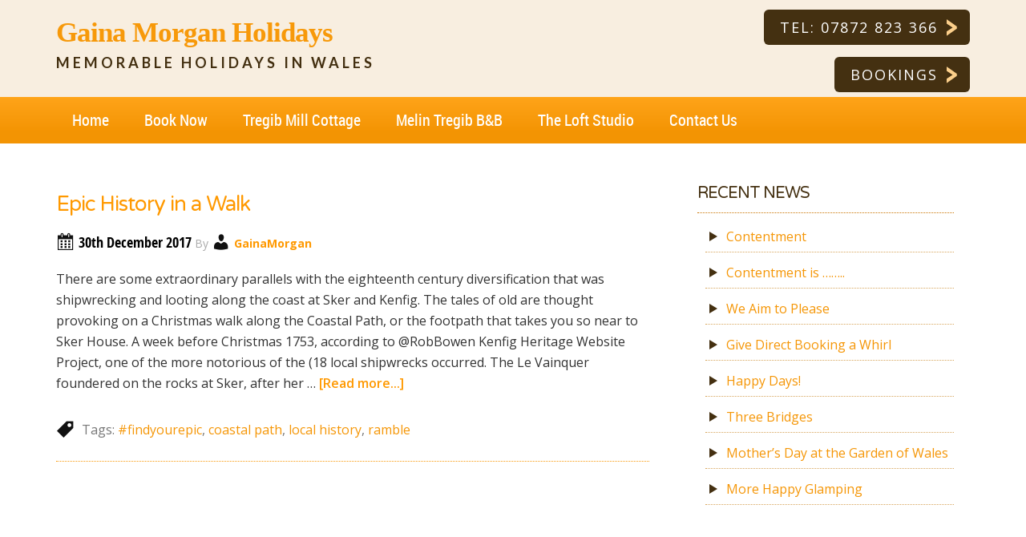

--- FILE ---
content_type: text/html; charset=UTF-8
request_url: https://www.gainamorganholidays.co.uk/tag/local-history/
body_size: 9976
content:
<!DOCTYPE html>
<html lang="en-GB">
<head >
<meta charset="UTF-8" />
<meta name="viewport" content="width=device-width, initial-scale=1" />
<meta name='robots' content='index, follow, max-image-preview:large, max-snippet:-1, max-video-preview:-1' />

	<!-- This site is optimized with the Yoast SEO plugin v25.6 - https://yoast.com/wordpress/plugins/seo/ -->
	<title>local history Archives - Gaina Morgan Holidays</title>
	<link rel="canonical" href="https://www.gainamorganholidays.co.uk/tag/local-history/" />
	<meta property="og:locale" content="en_GB" />
	<meta property="og:type" content="article" />
	<meta property="og:title" content="local history Archives - Gaina Morgan Holidays" />
	<meta property="og:url" content="https://www.gainamorganholidays.co.uk/tag/local-history/" />
	<meta property="og:site_name" content="Gaina Morgan Holidays" />
	<meta property="og:image" content="https://www.gainamorganholidays.co.uk/wp-content/uploads/2020/02/Gaina-Morgan-Holidays-OG-image.png" />
	<meta property="og:image:width" content="1200" />
	<meta property="og:image:height" content="630" />
	<meta property="og:image:type" content="image/png" />
	<meta name="twitter:card" content="summary_large_image" />
	<meta name="twitter:site" content="@GainaMorgan" />
	<script type="application/ld+json" class="yoast-schema-graph">{"@context":"https://schema.org","@graph":[{"@type":"CollectionPage","@id":"https://www.gainamorganholidays.co.uk/tag/local-history/","url":"https://www.gainamorganholidays.co.uk/tag/local-history/","name":"local history Archives - Gaina Morgan Holidays","isPartOf":{"@id":"https://www.gainamorganholidays.co.uk/#website"},"breadcrumb":{"@id":"https://www.gainamorganholidays.co.uk/tag/local-history/#breadcrumb"},"inLanguage":"en-GB"},{"@type":"BreadcrumbList","@id":"https://www.gainamorganholidays.co.uk/tag/local-history/#breadcrumb","itemListElement":[{"@type":"ListItem","position":1,"name":"Home","item":"https://www.gainamorganholidays.co.uk/"},{"@type":"ListItem","position":2,"name":"local history"}]},{"@type":"WebSite","@id":"https://www.gainamorganholidays.co.uk/#website","url":"https://www.gainamorganholidays.co.uk/","name":"Gaina Morgan Holidays","description":"Memorable Holidays in Wales","publisher":{"@id":"https://www.gainamorganholidays.co.uk/#organization"},"potentialAction":[{"@type":"SearchAction","target":{"@type":"EntryPoint","urlTemplate":"https://www.gainamorganholidays.co.uk/?s={search_term_string}"},"query-input":{"@type":"PropertyValueSpecification","valueRequired":true,"valueName":"search_term_string"}}],"inLanguage":"en-GB"},{"@type":"Organization","@id":"https://www.gainamorganholidays.co.uk/#organization","name":"Gaina Morgan Holidays","url":"https://www.gainamorganholidays.co.uk/","logo":{"@type":"ImageObject","inLanguage":"en-GB","@id":"https://www.gainamorganholidays.co.uk/#/schema/logo/image/","url":"https://www.gainamorganholidays.co.uk/wp-content/uploads/2016/06/Gaina-Morgan-Holidays.png","contentUrl":"https://www.gainamorganholidays.co.uk/wp-content/uploads/2016/06/Gaina-Morgan-Holidays.png","width":420,"height":80,"caption":"Gaina Morgan Holidays"},"image":{"@id":"https://www.gainamorganholidays.co.uk/#/schema/logo/image/"},"sameAs":["https://www.facebook.com/melintregibbnb","https://x.com/GainaMorgan"]}]}</script>
	<!-- / Yoast SEO plugin. -->


<link rel='dns-prefetch' href='//static.addtoany.com' />
<link rel='dns-prefetch' href='//secure.gravatar.com' />
<link rel='dns-prefetch' href='//stats.wp.com' />
<link rel='dns-prefetch' href='//fonts.googleapis.com' />
<link rel='dns-prefetch' href='//v0.wordpress.com' />
<link rel="alternate" type="application/rss+xml" title="Gaina Morgan Holidays &raquo; Feed" href="https://www.gainamorganholidays.co.uk/feed/" />
<link rel="alternate" type="application/rss+xml" title="Gaina Morgan Holidays &raquo; Comments Feed" href="https://www.gainamorganholidays.co.uk/comments/feed/" />
<link rel="alternate" type="application/rss+xml" title="Gaina Morgan Holidays &raquo; local history Tag Feed" href="https://www.gainamorganholidays.co.uk/tag/local-history/feed/" />
<script type="text/javascript">
/* <![CDATA[ */
window._wpemojiSettings = {"baseUrl":"https:\/\/s.w.org\/images\/core\/emoji\/15.0.3\/72x72\/","ext":".png","svgUrl":"https:\/\/s.w.org\/images\/core\/emoji\/15.0.3\/svg\/","svgExt":".svg","source":{"concatemoji":"https:\/\/www.gainamorganholidays.co.uk\/wp-includes\/js\/wp-emoji-release.min.js?ver=0a2889e3d76077862fd32043c2b79e58"}};
/*! This file is auto-generated */
!function(i,n){var o,s,e;function c(e){try{var t={supportTests:e,timestamp:(new Date).valueOf()};sessionStorage.setItem(o,JSON.stringify(t))}catch(e){}}function p(e,t,n){e.clearRect(0,0,e.canvas.width,e.canvas.height),e.fillText(t,0,0);var t=new Uint32Array(e.getImageData(0,0,e.canvas.width,e.canvas.height).data),r=(e.clearRect(0,0,e.canvas.width,e.canvas.height),e.fillText(n,0,0),new Uint32Array(e.getImageData(0,0,e.canvas.width,e.canvas.height).data));return t.every(function(e,t){return e===r[t]})}function u(e,t,n){switch(t){case"flag":return n(e,"\ud83c\udff3\ufe0f\u200d\u26a7\ufe0f","\ud83c\udff3\ufe0f\u200b\u26a7\ufe0f")?!1:!n(e,"\ud83c\uddfa\ud83c\uddf3","\ud83c\uddfa\u200b\ud83c\uddf3")&&!n(e,"\ud83c\udff4\udb40\udc67\udb40\udc62\udb40\udc65\udb40\udc6e\udb40\udc67\udb40\udc7f","\ud83c\udff4\u200b\udb40\udc67\u200b\udb40\udc62\u200b\udb40\udc65\u200b\udb40\udc6e\u200b\udb40\udc67\u200b\udb40\udc7f");case"emoji":return!n(e,"\ud83d\udc26\u200d\u2b1b","\ud83d\udc26\u200b\u2b1b")}return!1}function f(e,t,n){var r="undefined"!=typeof WorkerGlobalScope&&self instanceof WorkerGlobalScope?new OffscreenCanvas(300,150):i.createElement("canvas"),a=r.getContext("2d",{willReadFrequently:!0}),o=(a.textBaseline="top",a.font="600 32px Arial",{});return e.forEach(function(e){o[e]=t(a,e,n)}),o}function t(e){var t=i.createElement("script");t.src=e,t.defer=!0,i.head.appendChild(t)}"undefined"!=typeof Promise&&(o="wpEmojiSettingsSupports",s=["flag","emoji"],n.supports={everything:!0,everythingExceptFlag:!0},e=new Promise(function(e){i.addEventListener("DOMContentLoaded",e,{once:!0})}),new Promise(function(t){var n=function(){try{var e=JSON.parse(sessionStorage.getItem(o));if("object"==typeof e&&"number"==typeof e.timestamp&&(new Date).valueOf()<e.timestamp+604800&&"object"==typeof e.supportTests)return e.supportTests}catch(e){}return null}();if(!n){if("undefined"!=typeof Worker&&"undefined"!=typeof OffscreenCanvas&&"undefined"!=typeof URL&&URL.createObjectURL&&"undefined"!=typeof Blob)try{var e="postMessage("+f.toString()+"("+[JSON.stringify(s),u.toString(),p.toString()].join(",")+"));",r=new Blob([e],{type:"text/javascript"}),a=new Worker(URL.createObjectURL(r),{name:"wpTestEmojiSupports"});return void(a.onmessage=function(e){c(n=e.data),a.terminate(),t(n)})}catch(e){}c(n=f(s,u,p))}t(n)}).then(function(e){for(var t in e)n.supports[t]=e[t],n.supports.everything=n.supports.everything&&n.supports[t],"flag"!==t&&(n.supports.everythingExceptFlag=n.supports.everythingExceptFlag&&n.supports[t]);n.supports.everythingExceptFlag=n.supports.everythingExceptFlag&&!n.supports.flag,n.DOMReady=!1,n.readyCallback=function(){n.DOMReady=!0}}).then(function(){return e}).then(function(){var e;n.supports.everything||(n.readyCallback(),(e=n.source||{}).concatemoji?t(e.concatemoji):e.wpemoji&&e.twemoji&&(t(e.twemoji),t(e.wpemoji)))}))}((window,document),window._wpemojiSettings);
/* ]]> */
</script>
<link rel='stylesheet' id='enterprise-pro-theme-css' href='https://www.gainamorganholidays.co.uk/wp-content/themes/enterprise-pro/style.css?ver=2.2.0' type='text/css' media='all' />
<style id='wp-emoji-styles-inline-css' type='text/css'>

	img.wp-smiley, img.emoji {
		display: inline !important;
		border: none !important;
		box-shadow: none !important;
		height: 1em !important;
		width: 1em !important;
		margin: 0 0.07em !important;
		vertical-align: -0.1em !important;
		background: none !important;
		padding: 0 !important;
	}
</style>
<link rel='stylesheet' id='wp-block-library-css' href='https://www.gainamorganholidays.co.uk/wp-includes/css/dist/block-library/style.min.css?ver=0a2889e3d76077862fd32043c2b79e58' type='text/css' media='all' />
<link rel='stylesheet' id='mediaelement-css' href='https://www.gainamorganholidays.co.uk/wp-includes/js/mediaelement/mediaelementplayer-legacy.min.css?ver=4.2.17' type='text/css' media='all' />
<link rel='stylesheet' id='wp-mediaelement-css' href='https://www.gainamorganholidays.co.uk/wp-includes/js/mediaelement/wp-mediaelement.min.css?ver=0a2889e3d76077862fd32043c2b79e58' type='text/css' media='all' />
<style id='jetpack-sharing-buttons-style-inline-css' type='text/css'>
.jetpack-sharing-buttons__services-list{display:flex;flex-direction:row;flex-wrap:wrap;gap:0;list-style-type:none;margin:5px;padding:0}.jetpack-sharing-buttons__services-list.has-small-icon-size{font-size:12px}.jetpack-sharing-buttons__services-list.has-normal-icon-size{font-size:16px}.jetpack-sharing-buttons__services-list.has-large-icon-size{font-size:24px}.jetpack-sharing-buttons__services-list.has-huge-icon-size{font-size:36px}@media print{.jetpack-sharing-buttons__services-list{display:none!important}}.editor-styles-wrapper .wp-block-jetpack-sharing-buttons{gap:0;padding-inline-start:0}ul.jetpack-sharing-buttons__services-list.has-background{padding:1.25em 2.375em}
</style>
<style id='classic-theme-styles-inline-css' type='text/css'>
/*! This file is auto-generated */
.wp-block-button__link{color:#fff;background-color:#32373c;border-radius:9999px;box-shadow:none;text-decoration:none;padding:calc(.667em + 2px) calc(1.333em + 2px);font-size:1.125em}.wp-block-file__button{background:#32373c;color:#fff;text-decoration:none}
</style>
<style id='global-styles-inline-css' type='text/css'>
:root{--wp--preset--aspect-ratio--square: 1;--wp--preset--aspect-ratio--4-3: 4/3;--wp--preset--aspect-ratio--3-4: 3/4;--wp--preset--aspect-ratio--3-2: 3/2;--wp--preset--aspect-ratio--2-3: 2/3;--wp--preset--aspect-ratio--16-9: 16/9;--wp--preset--aspect-ratio--9-16: 9/16;--wp--preset--color--black: #000000;--wp--preset--color--cyan-bluish-gray: #abb8c3;--wp--preset--color--white: #ffffff;--wp--preset--color--pale-pink: #f78da7;--wp--preset--color--vivid-red: #cf2e2e;--wp--preset--color--luminous-vivid-orange: #ff6900;--wp--preset--color--luminous-vivid-amber: #fcb900;--wp--preset--color--light-green-cyan: #7bdcb5;--wp--preset--color--vivid-green-cyan: #00d084;--wp--preset--color--pale-cyan-blue: #8ed1fc;--wp--preset--color--vivid-cyan-blue: #0693e3;--wp--preset--color--vivid-purple: #9b51e0;--wp--preset--gradient--vivid-cyan-blue-to-vivid-purple: linear-gradient(135deg,rgba(6,147,227,1) 0%,rgb(155,81,224) 100%);--wp--preset--gradient--light-green-cyan-to-vivid-green-cyan: linear-gradient(135deg,rgb(122,220,180) 0%,rgb(0,208,130) 100%);--wp--preset--gradient--luminous-vivid-amber-to-luminous-vivid-orange: linear-gradient(135deg,rgba(252,185,0,1) 0%,rgba(255,105,0,1) 100%);--wp--preset--gradient--luminous-vivid-orange-to-vivid-red: linear-gradient(135deg,rgba(255,105,0,1) 0%,rgb(207,46,46) 100%);--wp--preset--gradient--very-light-gray-to-cyan-bluish-gray: linear-gradient(135deg,rgb(238,238,238) 0%,rgb(169,184,195) 100%);--wp--preset--gradient--cool-to-warm-spectrum: linear-gradient(135deg,rgb(74,234,220) 0%,rgb(151,120,209) 20%,rgb(207,42,186) 40%,rgb(238,44,130) 60%,rgb(251,105,98) 80%,rgb(254,248,76) 100%);--wp--preset--gradient--blush-light-purple: linear-gradient(135deg,rgb(255,206,236) 0%,rgb(152,150,240) 100%);--wp--preset--gradient--blush-bordeaux: linear-gradient(135deg,rgb(254,205,165) 0%,rgb(254,45,45) 50%,rgb(107,0,62) 100%);--wp--preset--gradient--luminous-dusk: linear-gradient(135deg,rgb(255,203,112) 0%,rgb(199,81,192) 50%,rgb(65,88,208) 100%);--wp--preset--gradient--pale-ocean: linear-gradient(135deg,rgb(255,245,203) 0%,rgb(182,227,212) 50%,rgb(51,167,181) 100%);--wp--preset--gradient--electric-grass: linear-gradient(135deg,rgb(202,248,128) 0%,rgb(113,206,126) 100%);--wp--preset--gradient--midnight: linear-gradient(135deg,rgb(2,3,129) 0%,rgb(40,116,252) 100%);--wp--preset--font-size--small: 13px;--wp--preset--font-size--medium: 20px;--wp--preset--font-size--large: 36px;--wp--preset--font-size--x-large: 42px;--wp--preset--spacing--20: 0.44rem;--wp--preset--spacing--30: 0.67rem;--wp--preset--spacing--40: 1rem;--wp--preset--spacing--50: 1.5rem;--wp--preset--spacing--60: 2.25rem;--wp--preset--spacing--70: 3.38rem;--wp--preset--spacing--80: 5.06rem;--wp--preset--shadow--natural: 6px 6px 9px rgba(0, 0, 0, 0.2);--wp--preset--shadow--deep: 12px 12px 50px rgba(0, 0, 0, 0.4);--wp--preset--shadow--sharp: 6px 6px 0px rgba(0, 0, 0, 0.2);--wp--preset--shadow--outlined: 6px 6px 0px -3px rgba(255, 255, 255, 1), 6px 6px rgba(0, 0, 0, 1);--wp--preset--shadow--crisp: 6px 6px 0px rgba(0, 0, 0, 1);}:where(.is-layout-flex){gap: 0.5em;}:where(.is-layout-grid){gap: 0.5em;}body .is-layout-flex{display: flex;}.is-layout-flex{flex-wrap: wrap;align-items: center;}.is-layout-flex > :is(*, div){margin: 0;}body .is-layout-grid{display: grid;}.is-layout-grid > :is(*, div){margin: 0;}:where(.wp-block-columns.is-layout-flex){gap: 2em;}:where(.wp-block-columns.is-layout-grid){gap: 2em;}:where(.wp-block-post-template.is-layout-flex){gap: 1.25em;}:where(.wp-block-post-template.is-layout-grid){gap: 1.25em;}.has-black-color{color: var(--wp--preset--color--black) !important;}.has-cyan-bluish-gray-color{color: var(--wp--preset--color--cyan-bluish-gray) !important;}.has-white-color{color: var(--wp--preset--color--white) !important;}.has-pale-pink-color{color: var(--wp--preset--color--pale-pink) !important;}.has-vivid-red-color{color: var(--wp--preset--color--vivid-red) !important;}.has-luminous-vivid-orange-color{color: var(--wp--preset--color--luminous-vivid-orange) !important;}.has-luminous-vivid-amber-color{color: var(--wp--preset--color--luminous-vivid-amber) !important;}.has-light-green-cyan-color{color: var(--wp--preset--color--light-green-cyan) !important;}.has-vivid-green-cyan-color{color: var(--wp--preset--color--vivid-green-cyan) !important;}.has-pale-cyan-blue-color{color: var(--wp--preset--color--pale-cyan-blue) !important;}.has-vivid-cyan-blue-color{color: var(--wp--preset--color--vivid-cyan-blue) !important;}.has-vivid-purple-color{color: var(--wp--preset--color--vivid-purple) !important;}.has-black-background-color{background-color: var(--wp--preset--color--black) !important;}.has-cyan-bluish-gray-background-color{background-color: var(--wp--preset--color--cyan-bluish-gray) !important;}.has-white-background-color{background-color: var(--wp--preset--color--white) !important;}.has-pale-pink-background-color{background-color: var(--wp--preset--color--pale-pink) !important;}.has-vivid-red-background-color{background-color: var(--wp--preset--color--vivid-red) !important;}.has-luminous-vivid-orange-background-color{background-color: var(--wp--preset--color--luminous-vivid-orange) !important;}.has-luminous-vivid-amber-background-color{background-color: var(--wp--preset--color--luminous-vivid-amber) !important;}.has-light-green-cyan-background-color{background-color: var(--wp--preset--color--light-green-cyan) !important;}.has-vivid-green-cyan-background-color{background-color: var(--wp--preset--color--vivid-green-cyan) !important;}.has-pale-cyan-blue-background-color{background-color: var(--wp--preset--color--pale-cyan-blue) !important;}.has-vivid-cyan-blue-background-color{background-color: var(--wp--preset--color--vivid-cyan-blue) !important;}.has-vivid-purple-background-color{background-color: var(--wp--preset--color--vivid-purple) !important;}.has-black-border-color{border-color: var(--wp--preset--color--black) !important;}.has-cyan-bluish-gray-border-color{border-color: var(--wp--preset--color--cyan-bluish-gray) !important;}.has-white-border-color{border-color: var(--wp--preset--color--white) !important;}.has-pale-pink-border-color{border-color: var(--wp--preset--color--pale-pink) !important;}.has-vivid-red-border-color{border-color: var(--wp--preset--color--vivid-red) !important;}.has-luminous-vivid-orange-border-color{border-color: var(--wp--preset--color--luminous-vivid-orange) !important;}.has-luminous-vivid-amber-border-color{border-color: var(--wp--preset--color--luminous-vivid-amber) !important;}.has-light-green-cyan-border-color{border-color: var(--wp--preset--color--light-green-cyan) !important;}.has-vivid-green-cyan-border-color{border-color: var(--wp--preset--color--vivid-green-cyan) !important;}.has-pale-cyan-blue-border-color{border-color: var(--wp--preset--color--pale-cyan-blue) !important;}.has-vivid-cyan-blue-border-color{border-color: var(--wp--preset--color--vivid-cyan-blue) !important;}.has-vivid-purple-border-color{border-color: var(--wp--preset--color--vivid-purple) !important;}.has-vivid-cyan-blue-to-vivid-purple-gradient-background{background: var(--wp--preset--gradient--vivid-cyan-blue-to-vivid-purple) !important;}.has-light-green-cyan-to-vivid-green-cyan-gradient-background{background: var(--wp--preset--gradient--light-green-cyan-to-vivid-green-cyan) !important;}.has-luminous-vivid-amber-to-luminous-vivid-orange-gradient-background{background: var(--wp--preset--gradient--luminous-vivid-amber-to-luminous-vivid-orange) !important;}.has-luminous-vivid-orange-to-vivid-red-gradient-background{background: var(--wp--preset--gradient--luminous-vivid-orange-to-vivid-red) !important;}.has-very-light-gray-to-cyan-bluish-gray-gradient-background{background: var(--wp--preset--gradient--very-light-gray-to-cyan-bluish-gray) !important;}.has-cool-to-warm-spectrum-gradient-background{background: var(--wp--preset--gradient--cool-to-warm-spectrum) !important;}.has-blush-light-purple-gradient-background{background: var(--wp--preset--gradient--blush-light-purple) !important;}.has-blush-bordeaux-gradient-background{background: var(--wp--preset--gradient--blush-bordeaux) !important;}.has-luminous-dusk-gradient-background{background: var(--wp--preset--gradient--luminous-dusk) !important;}.has-pale-ocean-gradient-background{background: var(--wp--preset--gradient--pale-ocean) !important;}.has-electric-grass-gradient-background{background: var(--wp--preset--gradient--electric-grass) !important;}.has-midnight-gradient-background{background: var(--wp--preset--gradient--midnight) !important;}.has-small-font-size{font-size: var(--wp--preset--font-size--small) !important;}.has-medium-font-size{font-size: var(--wp--preset--font-size--medium) !important;}.has-large-font-size{font-size: var(--wp--preset--font-size--large) !important;}.has-x-large-font-size{font-size: var(--wp--preset--font-size--x-large) !important;}
:where(.wp-block-post-template.is-layout-flex){gap: 1.25em;}:where(.wp-block-post-template.is-layout-grid){gap: 1.25em;}
:where(.wp-block-columns.is-layout-flex){gap: 2em;}:where(.wp-block-columns.is-layout-grid){gap: 2em;}
:root :where(.wp-block-pullquote){font-size: 1.5em;line-height: 1.6;}
</style>
<link rel='stylesheet' id='dashicons-css' href='https://www.gainamorganholidays.co.uk/wp-includes/css/dashicons.min.css?ver=0a2889e3d76077862fd32043c2b79e58' type='text/css' media='all' />
<link rel='stylesheet' id='google-fonts-css' href='//fonts.googleapis.com/css?family=Lato%3A300%2C700%2C300italic%7CTitillium+Web%3A600%7CVarela+Round%7CPoppins%7COpen+Sans%3A400%2C600%2C700%7COpen+Sans+Condensed%3A300%2C700&#038;ver=2.2.0' type='text/css' media='all' />
<style id='jetpack_facebook_likebox-inline-css' type='text/css'>
.widget_facebook_likebox {
	overflow: hidden;
}

</style>
<link rel='stylesheet' id='slb_core-css' href='https://www.gainamorganholidays.co.uk/wp-content/plugins/simple-lightbox/client/css/app.css?ver=2.9.4' type='text/css' media='all' />
<link rel='stylesheet' id='addtoany-css' href='https://www.gainamorganholidays.co.uk/wp-content/plugins/add-to-any/addtoany.min.css?ver=1.16' type='text/css' media='all' />
<script type="text/javascript" id="addtoany-core-js-before">
/* <![CDATA[ */
window.a2a_config=window.a2a_config||{};a2a_config.callbacks=[];a2a_config.overlays=[];a2a_config.templates={};a2a_localize = {
	Share: "Share",
	Save: "Save",
	Subscribe: "Subscribe",
	Email: "Email",
	Bookmark: "Bookmark",
	ShowAll: "Show All",
	ShowLess: "Show less",
	FindServices: "Find service(s)",
	FindAnyServiceToAddTo: "Instantly find any service to add to",
	PoweredBy: "Powered by",
	ShareViaEmail: "Share via email",
	SubscribeViaEmail: "Subscribe via email",
	BookmarkInYourBrowser: "Bookmark in your browser",
	BookmarkInstructions: "Press Ctrl+D or \u2318+D to bookmark this page",
	AddToYourFavorites: "Add to your favourites",
	SendFromWebOrProgram: "Send from any email address or email program",
	EmailProgram: "Email program",
	More: "More&#8230;",
	ThanksForSharing: "Thanks for sharing!",
	ThanksForFollowing: "Thanks for following!"
};
/* ]]> */
</script>
<script type="text/javascript" defer src="https://static.addtoany.com/menu/page.js" id="addtoany-core-js"></script>
<script type="text/javascript" src="https://www.gainamorganholidays.co.uk/wp-includes/js/jquery/jquery.min.js?ver=3.7.1" id="jquery-core-js"></script>
<script type="text/javascript" src="https://www.gainamorganholidays.co.uk/wp-includes/js/jquery/jquery-migrate.min.js?ver=3.4.1" id="jquery-migrate-js"></script>
<script type="text/javascript" defer src="https://www.gainamorganholidays.co.uk/wp-content/plugins/add-to-any/addtoany.min.js?ver=1.1" id="addtoany-jquery-js"></script>
<script type="text/javascript" src="https://www.gainamorganholidays.co.uk/wp-content/themes/enterprise-pro/js/responsive-menu.js?ver=1.0.0" id="enterprise-responsive-menu-js"></script>
<link rel="https://api.w.org/" href="https://www.gainamorganholidays.co.uk/wp-json/" /><link rel="alternate" title="JSON" type="application/json" href="https://www.gainamorganholidays.co.uk/wp-json/wp/v2/tags/10" /><link rel="EditURI" type="application/rsd+xml" title="RSD" href="https://www.gainamorganholidays.co.uk/xmlrpc.php?rsd" />

	<style>img#wpstats{display:none}</style>
		<link rel="icon" href="https://www.gainamorganholidays.co.uk/wp-content/themes/enterprise-pro/images/favicon.ico" />
<!-- Global site tag (gtag.js) - Google Analytics -->
<script async src="https://www.googletagmanager.com/gtag/js?id=G-8K6KQ3NRF1"></script>
<script>
  window.dataLayer = window.dataLayer || [];
  function gtag(){dataLayer.push(arguments);}
  gtag('js', new Date());

  gtag('config', 'G-8K6KQ3NRF1');
</script>
<!-- Global site tag (gtag.js) - Google Analytics -->
<script async src="https://www.googletagmanager.com/gtag/js?id=UA-193328504-1"></script>
<script>
  window.dataLayer = window.dataLayer || [];
  function gtag(){dataLayer.push(arguments);}
  gtag('js', new Date());

  gtag('config', 'UA-193328504-1');
</script>

<!-- Hotjar Tracking Code for https://www.gainamorganholidays.co.uk/ -->
<script>
    (function(h,o,t,j,a,r){
        h.hj=h.hj||function(){(h.hj.q=h.hj.q||[]).push(arguments)};
        h._hjSettings={hjid:2397752,hjsv:6};
        a=o.getElementsByTagName('head')[0];
        r=o.createElement('script');r.async=1;
        r.src=t+h._hjSettings.hjid+j+h._hjSettings.hjsv;
        a.appendChild(r);
    })(window,document,'https://static.hotjar.com/c/hotjar-','.js?sv=');
</script>



 </head>
<body class="archive tag tag-local-history tag-10 metaslider-plugin custom-header content-sidebar genesis-breadcrumbs-hidden genesis-footer-widgets-visible"><div class="site-container"><header class="site-header"><div class="wrap"><div class="title-area"><p class="site-title"><a href="https://www.gainamorganholidays.co.uk/">Gaina Morgan Holidays</a></p><p class="site-description">Memorable Holidays in Wales</p></div><div class="widget-area header-widget-area"><section id="featured-page-6" class="widget featured-content featuredpage"><div class="widget-wrap"><article class="post-56 page type-page status-publish has-post-thumbnail entry" aria-label="Contact Gaina Morgan Holidays"><div class="entry-content"><p class="telephone"><a href="tel:07872823366">Tel: 07872 823 366</a></p>
<p> </p>
<p><a href="https://www.gainamorganholidays.co.uk/bookings/">Bookings</a></p>
</div></article></div></section>
</div></div></header><nav class="nav-primary" aria-label="Main"><div class="wrap"><ul id="menu-main-navigation-menu" class="menu genesis-nav-menu menu-primary"><li id="menu-item-22" class="menu-item menu-item-type-custom menu-item-object-custom menu-item-home menu-item-22"><a href="https://www.gainamorganholidays.co.uk/"><span >Home</span></a></li>
<li id="menu-item-23" class="menu-item menu-item-type-post_type menu-item-object-page menu-item-23"><a href="https://www.gainamorganholidays.co.uk/bookings/"><span >Book Now</span></a></li>
<li id="menu-item-231" class="menu-item menu-item-type-post_type menu-item-object-page menu-item-231"><a href="https://www.gainamorganholidays.co.uk/tregib-mill-cottage/"><span >Tregib Mill Cottage</span></a></li>
<li id="menu-item-485" class="menu-item menu-item-type-post_type menu-item-object-page menu-item-485"><a href="https://www.gainamorganholidays.co.uk/melin-tregib/"><span >Melin Tregib B&#038;B</span></a></li>
<li id="menu-item-1544" class="menu-item menu-item-type-post_type menu-item-object-page menu-item-1544"><a href="https://www.gainamorganholidays.co.uk/the-loft-studio/"><span >The Loft Studio</span></a></li>
<li id="menu-item-24" class="menu-item menu-item-type-post_type menu-item-object-page menu-item-24"><a href="https://www.gainamorganholidays.co.uk/contact/"><span >Contact Us</span></a></li>
</ul></div></nav><div class="site-inner"><div class="wrap"><div class="content-sidebar-wrap"><main class="content"><article class="post-412 post type-post status-publish format-standard category-three-bridges-dog-friendly-walk tag-findyourepic tag-coastal-path tag-local-history tag-ramble entry" aria-label="Epic History in a Walk"><header class="entry-header"><h2 class="entry-title"><a class="entry-title-link" rel="bookmark" href="https://www.gainamorganholidays.co.uk/epic-history-in-a-walk/">Epic History in a Walk</a></h2>
<p class="entry-meta"><time class="entry-time">30th December 2017</time> By <span class="entry-author"><a href="https://www.gainamorganholidays.co.uk/author/gainamorgan/" class="entry-author-link" rel="author"><span class="entry-author-name">GainaMorgan</span></a></span>  </p></header><div class="entry-content"><p>There are some extraordinary parallels with the eighteenth century diversification that was shipwrecking and looting along the coast at Sker and Kenfig. The tales of old are thought provoking on a Christmas walk along the Coastal Path, or the footpath that takes you so near to Sker House. A week before Christmas 1753, according to @RobBowen Kenfig Heritage Website Project, one of the more notorious of the (18 local shipwrecks occurred.

The Le Vainquer foundered on the rocks at Sker, after her &#x02026; <a href="https://www.gainamorganholidays.co.uk/epic-history-in-a-walk/" class="more-link">[Read more...]</a></p></div><footer class="entry-footer"><p class="entry-meta"><span class="entry-categories">Filed Under: <a href="https://www.gainamorganholidays.co.uk/category/three-bridges-dog-friendly-walk/" rel="category tag">The Three Bridges</a></span> <span class="entry-tags">Tags: <a href="https://www.gainamorganholidays.co.uk/tag/findyourepic/" rel="tag">#FindYourEpic</a>, <a href="https://www.gainamorganholidays.co.uk/tag/coastal-path/" rel="tag">coastal path</a>, <a href="https://www.gainamorganholidays.co.uk/tag/local-history/" rel="tag">local history</a>, <a href="https://www.gainamorganholidays.co.uk/tag/ramble/" rel="tag">ramble</a></span></p></footer></article></main><aside class="sidebar sidebar-primary widget-area" role="complementary" aria-label="Primary Sidebar">
		<section id="recent-posts-3" class="widget widget_recent_entries"><div class="widget-wrap">
		<h4 class="widget-title widgettitle">Recent News</h4>

		<ul>
											<li>
					<a href="https://www.gainamorganholidays.co.uk/contentment/">Contentment</a>
									</li>
											<li>
					<a href="https://www.gainamorganholidays.co.uk/contentment-is/">Contentment is &#8230;&#8230;..</a>
									</li>
											<li>
					<a href="https://www.gainamorganholidays.co.uk/we-aim-to-please/">We Aim to Please</a>
									</li>
											<li>
					<a href="https://www.gainamorganholidays.co.uk/direct-booking-pays/">Give Direct Booking a Whirl</a>
									</li>
											<li>
					<a href="https://www.gainamorganholidays.co.uk/happy-days/">Happy Days!</a>
									</li>
											<li>
					<a href="https://www.gainamorganholidays.co.uk/three-bridges/">Three Bridges</a>
									</li>
											<li>
					<a href="https://www.gainamorganholidays.co.uk/mothers-day-at-the-garden-of-wales/">Mother&#8217;s Day at the Garden of Wales</a>
									</li>
											<li>
					<a href="https://www.gainamorganholidays.co.uk/more-happy-glamping/">More Happy Glamping</a>
									</li>
					</ul>

		</div></section>
</aside></div></div></div><div class="footer-widgets"><div class="wrap"><div class="widget-area footer-widgets-1 footer-widget-area"><section id="text-3" class="widget widget_text"><div class="widget-wrap"><h4 class="widget-title widgettitle">Follow us on Twitter</h4>
			<div class="textwidget"><a class="twitter-timeline" data-width="340" data-height="400" data-dnt="true" data-link-color="#FAB81E" href="https://twitter.com/GainaMorgan">Tweets by GainaMorgan</a> <script async src="//platform.twitter.com/widgets.js" charset="utf-8"></script></div>
		</div></section>
</div><div class="widget-area footer-widgets-2 footer-widget-area"><section id="facebook-likebox-2" class="widget widget_facebook_likebox"><div class="widget-wrap"><h4 class="widget-title widgettitle"><a href="https://www.facebook.com/melintregibbnb">Like us on Facebook</a></h4>
		<div id="fb-root"></div>
		<div class="fb-page" data-href="https://www.facebook.com/melintregibbnb" data-width="340"  data-height="432" data-hide-cover="false" data-show-facepile="true" data-tabs="false" data-hide-cta="false" data-small-header="false">
		<div class="fb-xfbml-parse-ignore"><blockquote cite="https://www.facebook.com/melintregibbnb"><a href="https://www.facebook.com/melintregibbnb">Like us on Facebook</a></blockquote></div>
		</div>
		</div></section>
<section id="a2a_share_save_widget-2" class="widget widget_a2a_share_save_widget"><div class="widget-wrap"><h4 class="widget-title widgettitle">Please share our website</h4>
<div class="a2a_kit a2a_kit_size_32 addtoany_list"><a class="a2a_button_facebook" href="https://www.addtoany.com/add_to/facebook?linkurl=https%3A%2F%2Fwww.gainamorganholidays.co.uk%2Ftag%2Flocal-history%2F&amp;linkname=local%20history%20Archives%20-%20Gaina%20Morgan%20Holidays" title="Facebook" rel="nofollow noopener" target="_blank"></a><a class="a2a_button_twitter" href="https://www.addtoany.com/add_to/twitter?linkurl=https%3A%2F%2Fwww.gainamorganholidays.co.uk%2Ftag%2Flocal-history%2F&amp;linkname=local%20history%20Archives%20-%20Gaina%20Morgan%20Holidays" title="Twitter" rel="nofollow noopener" target="_blank"></a><a class="a2a_button_linkedin" href="https://www.addtoany.com/add_to/linkedin?linkurl=https%3A%2F%2Fwww.gainamorganholidays.co.uk%2Ftag%2Flocal-history%2F&amp;linkname=local%20history%20Archives%20-%20Gaina%20Morgan%20Holidays" title="LinkedIn" rel="nofollow noopener" target="_blank"></a><a class="a2a_button_email" href="https://www.addtoany.com/add_to/email?linkurl=https%3A%2F%2Fwww.gainamorganholidays.co.uk%2Ftag%2Flocal-history%2F&amp;linkname=local%20history%20Archives%20-%20Gaina%20Morgan%20Holidays" title="Email" rel="nofollow noopener" target="_blank"></a><a class="a2a_button_pinterest" href="https://www.addtoany.com/add_to/pinterest?linkurl=https%3A%2F%2Fwww.gainamorganholidays.co.uk%2Ftag%2Flocal-history%2F&amp;linkname=local%20history%20Archives%20-%20Gaina%20Morgan%20Holidays" title="Pinterest" rel="nofollow noopener" target="_blank"></a><a class="a2a_dd addtoany_share_save addtoany_share" href="https://www.addtoany.com/share"></a></div></div></section>
</div><div class="widget-area footer-widgets-3 footer-widget-area"><section id="custom_html-7" class="widget_text widget widget_custom_html"><div class="widget_text widget-wrap"><h4 class="widget-title widgettitle">Email Newsletter</h4>
<div class="textwidget custom-html-widget"><!-- Begin Mailchimp Signup Form -->
<link href="//cdn-images.mailchimp.com/embedcode/classic-10_7.css" rel="stylesheet" type="text/css">
<style type="text/css">
#mc_embed_signup{background:none; clear:left; font:14px Helvetica,Arial,sans-serif; }
/* Add your own Mailchimp form style overrides in your site stylesheet or in this style block.
  We recommend moving this block and the preceding CSS link to the HEAD of your HTML file. */
</style>
<div id="mc_embed_signup">
<form action="https://gainamorganholidays.us4.list-manage.com/subscribe/post?u=fb865d0954efa3a9286fc6e60&amp;id=63e651b11e" method="post" id="mc-embedded-subscribe-form" name="mc-embedded-subscribe-form" class="validate" target="_blank" novalidate>
    <div id="mc_embed_signup_scroll">
<p style="color: #fff; font-size: 14px;">Please enter your details below to subscribe to the email newsletter</p>
<div class="indicates-required"><span class="asterisk">*</span> <span style="color: #fff;"> indicates required</span></div>
<div class="mc-field-group">
<label for="mce-EMAIL" style="color: #fff;">Email Address  <span class="asterisk">*</span>
</label>
<input type="email" value="" name="EMAIL" class="required email" id="mce-EMAIL">
</div>
<div class="mc-field-group">
<label for="mce-FNAME" style="color: #fff;">First Name  <span class="asterisk">*</span>
</label>
<input type="text" value="" name="FNAME" class="required" id="mce-FNAME">
</div>
<div class="mc-field-group">
<label for="mce-LNAME" style="color: #fff;">Last Name  <span class="asterisk">*</span>
</label>
<input type="text" value="" name="LNAME" class="required" id="mce-LNAME">
</div>
<div id="mce-responses" class="clear">
<div class="response" id="mce-error-response" style="display:none"></div>
<div class="response" id="mce-success-response" style="display:none"></div>
</div>    <!-- real people should not fill this in and expect good things - do not remove this or risk form bot signups-->
    <div style="position: absolute; left: -5000px;" aria-hidden="true"><input type="text" name="b_fb865d0954efa3a9286fc6e60_63e651b11e" tabindex="-1" value=""></div>
    <div class="clear"><input type="submit" value="Subscribe" name="subscribe" id="mc-embedded-subscribe" class="button"></div>
    </div>
</form>
</div>
<script type='text/javascript' src='//s3.amazonaws.com/downloads.mailchimp.com/js/mc-validate.js'></script><script type='text/javascript'>(function($) {window.fnames = new Array(); window.ftypes = new Array();fnames[0]='EMAIL';ftypes[0]='email';fnames[1]='FNAME';ftypes[1]='text';fnames[2]='LNAME';ftypes[2]='text';}(jQuery));var $mcj = jQuery.noConflict(true);</script>
<!--End mc_embed_signup-->

</div></div></section>
</div></div></div><footer class="site-footer"><div class="wrap"><p>Gaina Morgan Holidays | Memorable Holidays in Wales<br />Relaxing Bed &amp; Breakfast or Self-Catering holidays in Wales in comfortable country surroundings<br />Copyright &#xA9;&nbsp;2026 Gaina Morgan Holidays</p></div></footer></div><script type="text/javascript" id="wpfront-scroll-top-js-extra">
/* <![CDATA[ */
var wpfront_scroll_top_data = {"data":{"css":"#wpfront-scroll-top-container{position:fixed;cursor:pointer;z-index:9999;border:none;outline:none;background-color:rgba(0,0,0,0);box-shadow:none;outline-style:none;text-decoration:none;opacity:0;display:none;align-items:center;justify-content:center;margin:0;padding:0}#wpfront-scroll-top-container.show{display:flex;opacity:1}#wpfront-scroll-top-container .sr-only{position:absolute;width:1px;height:1px;padding:0;margin:-1px;overflow:hidden;clip:rect(0,0,0,0);white-space:nowrap;border:0}#wpfront-scroll-top-container .text-holder{padding:3px 10px;-webkit-border-radius:3px;border-radius:3px;-webkit-box-shadow:4px 4px 5px 0px rgba(50,50,50,.5);-moz-box-shadow:4px 4px 5px 0px rgba(50,50,50,.5);box-shadow:4px 4px 5px 0px rgba(50,50,50,.5)}#wpfront-scroll-top-container{right:20px;bottom:44px;}#wpfront-scroll-top-container img{width:auto;height:auto;}#wpfront-scroll-top-container .text-holder{color:#ffffff;background-color:#000000;width:auto;height:auto;;}#wpfront-scroll-top-container .text-holder:hover{background-color:#000000;}#wpfront-scroll-top-container i{color:#000000;}","html":"<button id=\"wpfront-scroll-top-container\" aria-label=\"\" title=\"\" ><img src=\"https:\/\/www.gainamorganholidays.co.uk\/wp-content\/uploads\/2022\/08\/top.png\" alt=\"Top of the page\" title=\"\"><\/button>","data":{"hide_iframe":false,"button_fade_duration":200,"auto_hide":false,"auto_hide_after":2,"scroll_offset":100,"button_opacity":0.8000000000000000444089209850062616169452667236328125,"button_action":"top","button_action_element_selector":"","button_action_container_selector":"html, body","button_action_element_offset":0,"scroll_duration":400}}};
/* ]]> */
</script>
<script type="text/javascript" src="https://www.gainamorganholidays.co.uk/wp-content/plugins/wpfront-scroll-top/includes/assets/wpfront-scroll-top.min.js?ver=3.0.1.09211" id="wpfront-scroll-top-js"></script>
<script type="text/javascript" id="jetpack-facebook-embed-js-extra">
/* <![CDATA[ */
var jpfbembed = {"appid":"249643311490","locale":"en_GB"};
/* ]]> */
</script>
<script type="text/javascript" src="https://www.gainamorganholidays.co.uk/wp-content/plugins/jetpack/_inc/build/facebook-embed.min.js?ver=14.5" id="jetpack-facebook-embed-js"></script>
<script type="text/javascript" id="jetpack-stats-js-before">
/* <![CDATA[ */
_stq = window._stq || [];
_stq.push([ "view", JSON.parse("{\"v\":\"ext\",\"blog\":\"113473675\",\"post\":\"0\",\"tz\":\"0\",\"srv\":\"www.gainamorganholidays.co.uk\",\"j\":\"1:14.5\"}") ]);
_stq.push([ "clickTrackerInit", "113473675", "0" ]);
/* ]]> */
</script>
<script type="text/javascript" src="https://stats.wp.com/e-202605.js" id="jetpack-stats-js" defer="defer" data-wp-strategy="defer"></script>
<script type="text/javascript" id="slb_context">/* <![CDATA[ */if ( !!window.jQuery ) {(function($){$(document).ready(function(){if ( !!window.SLB ) { {$.extend(SLB, {"context":["public","user_guest"]});} }})})(jQuery);}/* ]]> */</script>
</body></html>


--- FILE ---
content_type: text/css
request_url: https://www.gainamorganholidays.co.uk/wp-content/themes/enterprise-pro/style.css?ver=2.2.0
body_size: 10739
content:
/*
	Theme Name: Enterprise Pro Theme
	Theme URI: http://my.studiopress.com/themes/enterprise/
	Description: A mobile responsive and HTML5 theme built for the Genesis Framework.
	Author: StudioPress
	Author URI: http://www.studiopress.com/
	
	Version: 2.2.0
	
	Tags: black, blue, white, one-column, two-columns, three-columns, left-sidebar, right-sidebar, responsive-layout, custom-menu, full-width-template, sticky-post, theme-options, threaded-comments, translation-ready, premise-landing-page
	
	Template: genesis
	Template Version: 2.1

	License: GPL-2.0+
	License URI: http://www.gnu.org/licenses/gpl-2.0.html
*/

/* Table of Contents

	- Imports
	- HTML5 Reset
		- Baseline Normalize
		- Box Sizing
		- Float Clearing
	- Defaults
		- Typographical Elements
		- Headings
		- Objects
		- Gallery
		- Forms
		- Tables
	- Structure and Layout
		- Site Containers
		- Column Widths and Positions
		- Column Classes
	- Common Classes
		- Avatar
		- Genesis
		- Search Form
		- Titles
		- WordPress
	- Widgets
		- Featured Content
	- Plugins
		- Genesis eNews Extended
		- Genesis Responsive Slider
		- Gravity Forms
		- Jetpack
	- Site Header
		- Title Area
		- Widget Area
	- Site Navigation
		- Header Navigation
		- Primary Navigation
		- Secondary Navigation
		- Responsive Menu
	- Content Area
		- Home Page
		- Entries
		- Entry Meta
		- After Entry
		- Pagination
		- Comments
	- Sidebars
	- Footer Widgets
	- Site Footer
	- Theme Colors
		- Enterprise Pro Black
		- Enterprise Pro Green
		- Enterprise Pro Orange
		- Enterprise Pro Red
		- Enterprise Pro Teal
	- Media Queries
		- Retina Display
		- Max-width: 1139px
		- Max-width: 1023px
		- Max-width: 767px

*/


/*
Imports
---------------------------------------------------------------------------------------------------- */

@font-face {
	font-family: 'Icon';
	src:url('fonts/Icon.eot');
	src:url('fonts/Icon.eot?#iefix') format('embedded-opentype'),
		url('fonts/Icon.woff') format('woff'),
		url('fonts/Icon.ttf') format('truetype'),
		url('fonts/Icon.svg#Icon') format('svg');
	font-weight: normal;
	font-style: normal;
}


@font-face {
    font-family: 'open_sansregular';
    src: url('fonts/OpenSans-Regular-webfont.eot');
    src: url('fonts/OpenSans-Regular-webfont.eot?#iefix') format('embedded-opentype'),
         url('fonts/OpenSans-Regular-webfont.woff') format('woff'),
         url('fonts/OpenSans-Regular-webfont.ttf') format('truetype'),
         url('fonts/OpenSans-Regular-webfont.svg#open_sansregular') format('svg');
    font-weight: normal;
    font-style: normal;
}


@font-face {
    font-family: 'open_sans_condensedbold';
    src: url('fonts/OpenSans-CondBold-webfont.eot');
    src: url('fonts/OpenSans-CondBold-webfont.eot?#iefix') format('embedded-opentype'),
         url('fonts/OpenSans-CondBold-webfont.woff') format('woff'),
         url('fonts/OpenSans-CondBold-webfont.ttf') format('truetype'),
         url('fonts/OpenSans-CondBold-webfont.svg#open_sans_condensedbold') format('svg');
    font-weight: normal;
    font-style: normal;
}


@font-face {
    font-family: 'roboto_condensedregular';
    src: url('fonts/RobotoCondensed-Regular-webfont.eot');
    src: url('fonts/RobotoCondensed-Regular-webfont.eot?#iefix') format('embedded-opentype'),
         url('fonts/RobotoCondensed-Regular-webfont.woff') format('woff'),
         url('fonts/RobotoCondensed-Regular-webfont.ttf') format('truetype'),
         url('fonts/RobotoCondensed-Regular-webfont.svg#roboto_condensedregular') format('svg');
    font-weight: normal;
    font-style: normal;

}


@font-face {
    font-family: 'bebas_neueregular';
    src: url('fonts/BebasNeue-webfont.eot');
    src: url('fonts/BebasNeue-webfont.eot?#iefix') format('embedded-opentype'),
         url('fonts/BebasNeue-webfont.woff') format('woff'),
         url('fonts/BebasNeue-webfont.ttf') format('truetype'),
         url('fonts/BebasNeue-webfont.svg#bebas_neueregular') format('svg');
    font-weight: normal;
    font-style: normal;

}


/*
HTML5 Reset
---------------------------------------------------------------------------------------------------- */

/* Baseline Normalize
	normalize.css v2.1.3 | MIT License | git.io/normalize
--------------------------------------------- */

article,aside,details,figcaption,figure,footer,header,hgroup,main,nav,section,summary{display:block}audio,canvas,video{display:inline-block}audio:not([controls]){display:none;height:0}[hidden],template{display:none}html{font-family:sans-serif;-ms-text-size-adjust:100%;-webkit-text-size-adjust:100%}body{margin:0}a{background:transparent}a:focus{outline:thin dotted}a:active,a:hover{outline:0}h1{font-size:2em;margin:.67em 0}abbr[title]{border-bottom:1px dotted}b,strong{font-weight:700}dfn{font-style:italic}hr{-moz-box-sizing:content-box;box-sizing:content-box;height:0}mark{background:#ff0;color:#000}code,kbd,pre,samp{font-family:monospace,serif;font-size:1em}pre{white-space:pre-wrap}q{quotes:"\201C" "\201D" "\2018" "\2019"}small{font-size:80%}sub,sup{font-size:75%;line-height:0;position:relative;vertical-align:baseline}sup{top:-.5em}sub{bottom:-.25em}img{border:0}svg:not(:root){overflow:hidden}figure{margin:0}fieldset{border:1px solid silver;margin:0 2px;padding:.35em .625em .75em}legend{border:0;padding:0}button,input,select,textarea{font-family:inherit;font-size:100%;margin:0}button,input{line-height:normal}button,select{text-transform:none}button,html input[type=button],input[type=reset],input[type=submit]{-webkit-appearance:button;cursor:pointer}button[disabled],html input[disabled]{cursor:default}input[type=checkbox],input[type=radio]{box-sizing:border-box;padding:0}input[type=search]{-webkit-appearance:textfield;-moz-box-sizing:content-box;-webkit-box-sizing:content-box;box-sizing:content-box}input[type=search]::-webkit-search-cancel-button,input[type=search]::-webkit-search-decoration{-webkit-appearance:none}button::-moz-focus-inner,input::-moz-focus-inner{border:0;padding:0}textarea{overflow:auto;vertical-align:top}table{border-collapse:collapse;border-spacing:0}

/* Box Sizing
--------------------------------------------- */

*,
input[type="search"] {
	-webkit-box-sizing: border-box;
	-moz-box-sizing:    border-box;
	box-sizing:         border-box;
}

/* Float Clearing
--------------------------------------------- */

.author-box:before,
.clearfix:before,
.entry:before,
.entry-content:before,
.footer-widgets:before,
.nav-primary:before,
.nav-secondary:before,
.pagination:before,
.site-container:before,
.site-footer:before,
.site-header:before,
.site-inner:before,
.wrap:before {
	content: " ";
	display: table;
}

.author-box:after,
.clearfix:after,
.entry:after,
.entry-content:after,
.footer-widgets:after,
.nav-primary:after,
.nav-secondary:after,
.pagination:after,
.site-container:after,
.site-footer:after,
.site-header:after,
.site-inner:after,
.wrap:after {
	clear: both;
	content: " ";
	display: table;
}


/*
Custom Added Styles
---------------------------------------------------------------------------------------------------- */

hr {
	border: 0;
	height: 0;
	border-top: 1px dotted #BF8630;
	margin: 20px 0;
}

.entry-content img {
	-webkit-border-radius: 6px;
	-moz-border-radius: 6px;
	border-radius: 6px;
}

.entry-content a:hover {
	text-decoration: underline;
}

.page .entry-header .entry-title {
	font-size: 24px;
	margin: 0;
	text-transform: uppercase;
}

.quote {
	font-family: 'roboto_condensedregular', sans-serif;
	font-size: 22px!important;
	color: #333;
	font-weight: 700;
	line-height: 1.3;
}

.gallery-item img {
	background: #fff;
	border: 1px solid #ddd!important;
	padding: 12px;
	box-shadow: 8px 8px 10px -4px #888;
	margin-top: 20px;
	margin-bottom: 12px;
}

.wp-caption-text {
	font-family: 'roboto_condensedregular', sans-serif;
	font-size: 15px;
	font-weight: normal!important;
	padding: 0 8px;
	color: #000;
}


/*
Header
------------------------------- */

#featured-page-6 {
	padding: 0;
	margin: 0;
}

#featured-page-6 .entry-content,
.post-56 .entry-content {
	padding: 0!important;
	margin: 0!important;
}

#featured-page-6 .widget-title {
	display: none;
}

#featured-page-6 p {
	padding: 0;
	margin: 0;
	line-height: 1.325!important;
}

#featured-page-6 .telephone {
	/*font-family: 'bebas_neueregular', sans-serif;*/
	font-size: 24px;
	color: #5E4217;
	margin: 0 0 14px 0;
	padding: 0;
}

#featured-page-6 a {
	color: #fff;
	font-size: 18px;
	text-transform: uppercase;
	padding: 10px 40px 10px 20px;
	background: #443011 url(images/right-arrow-2.png) no-repeat;
	background-position: right 16px center;
	-webkit-border-radius: 6px;
	-moz-border-radius: 6px;
	border-radius: 6px;
	letter-spacing: 2px;
}

#featured-page-6 a:hover {
	color: #fff;
	background: #ff9900 url(images/right-arrow-3.png) no-repeat;
	background-position: right 16px center;
	text-decoration: none;
}


/*
Home Top Section
------------------------------- */

.site-header h1 {
	margin: 0;
}

.home-top {
	padding-top: 12px;
	padding-bottom: 0;
	background: #fff;
	border-bottom: none;
}

#featured-page-2 {
	float: left;
	width: 360px;
	-webkit-border-radius: 6px;
	-moz-border-radius: 6px;
	border-radius: 6px;
	padding: 30px 0 6px 0;
	margin-bottom: 20px;
	background: #FCFAF8;
	border: 1px solid #E4D3C2;
}

.post-33 .entry-content {
	padding: 0 24px!important;
}

#featured-page-2 h1 {
	font-size: 22px;
	color: #F39403;
	margin-bottom: 22px;
	margin-top: 0;
	font-weight: 600;
	line-height: 1.325;
	text-transform: uppercase;
	letter-spacing: -1px;
}

#featured-page-2 p {
	font-size: 16px;
	color: #323232;
	margin-bottom: 12px;
	margin-top: 0;
	font-weight: 500;
	line-height: 1.325;
}

#featured-page-2 a {
	color: #F39403;
	text-decoration: none;
}

#featured-page-2 a:hover {
	color: #F39403;
	text-decoration: underline;
}

#text-2 {
	float: right;
	max-width: 760px;
	margin-bottom: 0;
}

#text-2 img {
	-webkit-border-radius: 6px;
	-moz-border-radius: 6px;
	border-radius: 6px;
}

.metaslider .caption-wrap {
	-webkit-border-bottom-right-radius: 6px;
	-webkit-border-bottom-left-radius: 6px;
	-moz-border-radius-bottomright: 6px;
	-moz-border-radius-bottomleft: 6px;
	border-bottom-right-radius: 6px;
	border-bottom-left-radius: 6px;
}

.metaslider .caption {
	font-family: 'open_sans_condensedbold', sans-serif;
	font-size: 24px;
	line-height: 1.5;
	background: #000;
	color: #fff!important;
}

.metaslider_35 {
	margin-top: 0;
	margin-bottom: 30px!important;
}
 
.flex-control-nav {
	margin-top: 20px!important;
	border: none!important;
}

.flex-control-nav li {
	padding: 0!important;
	margin: 6px 6px!important;
}

.flex-control-nav li img {
	margin: 0!important;
	padding: 0!important;
	-webkit-border-radius: 2px;
	-moz-border-radius: 2px;
	border-radius: 2px;
}

#featured-page-9 {
	clear: both;
	background: #F8EFE4;
	-webkit-border-radius: 8px;
	-moz-border-radius: 8px;
	border-radius: 8px;
}

#featured-page-9 h2 {
	clear: both;
	margin: 40px 0 20px 0;
	font-weight: 700;
	letter-spacing: 1px;
}

#featured-page-9 img {
	margin: -12px 20px 30px 0;
}

#custom_html-6 {
	clear: both;
	text-align: center!important;
	margin: 30px auto;
}

#featured-post-2 {
	float: none;
	clear:both!important;
	padding: 30px 20px 10px 0!important;
	background: #FCFAF8;
	border: 1px solid #E4D3C2;
	margin: 40px 0 30px 0;
	-webkit-border-radius: 8px;
	-moz-border-radius: 8px;
	border-radius: 8px;
}

#featured-post-2 .post .entry-header {
	margin: 0 40px!important;
	padding: 0!important;
}

#featured-post-2 .post .entry-title {
	text-transform: none;
}

#featured-post-2 .post .entry-title a {
	text-transform: none;
	font-size: 22px!important;
	font-weight: 700;
}

#featured-post-2 .post {
	padding: 0 0 16px 20px;
	margin-bottom: 20px!important;
	border-bottom: 1px dotted #F7990A;
}

#featured-post-2 .post:last-child {
	padding-bottom: 0;
	border-bottom: none;
}

#featured-post-2 .more-link {
	display: none;
}

#featured-post-2  a.alignleft, 
#featured-post-2  a.alignright {
	width: 280px!important;
	margin-bottom: 30px;
}

#custom_html-6 {
    display: none;
}


/*
Home Bottom Section
------------------------------- */

.home .site-inner {
	display: none;
}

/*.home .site-inner {
	background: #EED8B9 url(images/home-bottom-bg.png) repeat-x top center;
	border-top: none!important;
	padding-top: 40px!important;
}
*/

.home-bottom .widget,
.home-bottom-2 .widget {
	padding: 16px!important;
}

.home-bottom h2,
.home-bottom-2 h2 {
	margin-top: 0;
}

#featured-page-3,
#featured-page-4,
#featured-page-5,
#featured-page-7,
#featured-page-8 {
	min-height: 680px;
	border: none;
	-webkit-border-radius: 8px;
	-moz-border-radius: 8px;
	border-radius: 8px;
	background: #fff;
}

#featured-page-3 .widget-title,
#featured-page-4 .widget-title,
#featured-page-5 .widget-title,
#featured-page-7 .widget-title,
#featured-page-8 .widget-title {
	display: none;
}

#featured-page-3 h2,
#featured-page-4 h2,
#featured-page-5 h2,
#featured-page-7 h2,
#featured-page-8 h2 {
	font-family: 'Varela Round', sans-serif;
	font-size: 18px;
	background: #F69708;
	color: #fff;
	margin-bottom: 0!important;
	padding: 12px 16px;
	font-weight: 400;
	-webkit-border-top-left-radius: 6px;
	-webkit-border-top-right-radius: 6px;
	-moz-border-radius-topleft: 6px;
	-moz-border-radius-topright: 6px;
	border-top-left-radius: 6px;
	border-top-right-radius: 6px;
	text-transform: uppercase;
	letter-spacing: -1px;
}

#featured-page-3 h2 a,
#featured-page-4 h2 a,
#featured-page-5 h2 a,
#featured-page-7 h2 a,
#featured-page-8 h2 a {
	font-weight: 300;
	color: #fff;
}

#featured-page-3 h2 a:hover,
#featured-page-4 h2 a:hover,
#featured-page-5 h2 a:hover,
#featured-page-7 h2 a:hover,
#featured-page-8 h2 a:hover {
	color: #fff;
	text-decoration: underline;
}

#featured-page-3 .widget-wrap,
#featured-page-4 .widget-wrap,
#featured-page-5 .widget-wrap,
#featured-page-7 .widget-wrap,
#featured-page-8 .widget-wrap {
	padding: 14px!important;
	margin-top: 0!important;
	margin-bottom: 0!important;
}

.post-44 .entry-content,
.post-48 .entry-content,
.post-51 .entry-content,
.post-249 .entry-content,
.post-487 .entry-content {
	padding: 0!important;
	margin: 0!important;
}

.home-bottom .widget img,
.home-bottom-2 .widget img {
	margin: 0 0 10px 0;
	-webkit-border-bottom-right-radius: 6px;
	-webkit-border-bottom-left-radius: 6px;
	-moz-border-radius-bottomright: 6px;
	-moz-border-radius-bottomleft: 6px;
	border-bottom-right-radius: 6px;
	border-bottom-left-radius: 6px;
	-webkit-border-top-left-radius: 0;
	-webkit-border-top-right-radius: 0;
	-moz-border-radius-topleft: 0;
	-moz-border-radius-topright: 0;
	border-top-left-radius: 0;
	border-top-right-radius: 0;
	border-bottom: none;
}

.home-bottom .widget p,
.home-bottom-2 .widget p {
	font-size: 16px;
	margin: 0 0 10px 0;
	color: #000;
}

.home-bottom p a,
.home-bottom-2 p a {
	font-family: 'open_sans_condensedbold', sans-serif;
	font-size: 22px;
}


/*
Posts
------------------------------- */

.category-header {
	background: url(images/h1-star.png) no-repeat;
	background-position: left 0 center;
	padding: 10px 0 16px 52px;
	/*border-bottom: 1px dotted #8282FF;*/
	margin-bottom: 20px;
}

.category-header h1 {
	color: #000060;
	font-size: 30px;
	text-transform: uppercase;
	padding: 0!important;
	margin: 0!important;
}

.archive .post {
	padding-top: 30px;
	margin-bottom: 10px!important;
}

.archive .entry-header {
	border-bottom: none;
	margin-bottom: 0;
}

.archive .post {
	margin-bottom: 10px;
	padding-bottom: 0;
	border-bottom: none;
}

.entry-title a {
	text-transform: none;
}

.more-link {
	font-weight: 600;
}

.entry-meta {
	padding: 20px 0 0 0!important;
	margin: 0!important;
}

.entry-footer .entry-meta {
	padding: 0 0 20px 0!important;
}

.entry-footer .entry-categories {
	display: none;
}

.entry-time::before {
	font-family: "dashicons";
	content: "\f508";
	color: #111;
	display: inline-block;
	-webkit-font-smoothing: antialiased;
	font: normal 24px/1 'dashicons';
	vertical-align: top;
	margin: -1px 4px 0 0!important;
}

.entry-author-name::before {
	font-family: "dashicons";
	content: "\f110";
	color: #111;
	display: inline-block;
	-webkit-font-smoothing: antialiased;
	font: normal 24px/1 'dashicons';
	vertical-align: top;
	margin: 0 4px 0 0!important;
}

.entry-tags::before {
	font-family: "dashicons";
	content: "\f323";
	color: #111;
	display: inline-block;
	-webkit-font-smoothing: antialiased;
	font: normal 24px/1 'dashicons';
	vertical-align: top;
	margin: 6px 8px 0 0!important;
}

.entry-time {
	font-family: 'open_sans_condensedbold', sans-serif;
	font-size: 18px;
	font-weight: 300;
	color: #000;
	line-height: 1.4;
}

.entry-categories,
.entry-tags {
	font-size: 16px;
	font-weight: normal;
	line-height: 2.4!important;
	color: #777;
}

.entry-categories a,
.entry-tags a {
	font-size: 16px!important;
	text-transform: lowercase;
	font-weight: normal!important;
	color: #F59606;
}

.entry-categories a:hover,
.entry-tags a:hover {
	color: #F59606;
	text-decoration: underline;
}


/*
Pages
------------------------------- */

.page .entry-header {
	background: #fff url(images/h1-triangle.png) no-repeat;
	background-position: left 0 center;
	padding: 8px 0 14px 30px;
	border-bottom: 1px dotted #BF8630;
	margin-bottom: 24px;
}

.page .entry-header h1 {
	padding: 0!important;
	margin: 0!important;
}

.page .entry-header .entry-title {
	color: #C07503;
	font-size: 28px;
	text-transform: none;
	letter-spacing: -1px;
}

.page-id-18 .entry-content h2 {
	clear: both;
	margin-top: 30px;
}

.page-id-18 .entry-content hr {
	clear: both;
	margin-top: 30px;
}


/*
Sidebar
------------------------------- */

.sidebar .widget-title {
	margin: -20px 0 10px;
	padding: 0 10px 12px 0;
	font-size: 20px;
	border-bottom: 1px dotted #CB7503;
	background: none;
	color: #443011;
	text-transform: uppercase;
}

.sidebar .widget-title a {
	font-size: 22px!important;
	color: #fff!important;
}

#recent-posts-3 li {
	border-color: #D7A65E;
	padding: 6px 0!important;
	margin: 6px 0 6px 10px!important;
	text-transform: none;
}

#recent-posts-3 a {
	color: #F59606;
}

#recent-posts-3 a:hover {
	color: #F59606;
	text-decoration: underline;
}

#recent-posts-3 li::before {
	font-family: "dashicons";
	content: "\f522";
	color: #443011;
	display: inline-block;
	-webkit-font-smoothing: antialiased;
	font: normal 20px/1 'dashicons';
	vertical-align: top;
	margin: 3px 2px 0 0px!important;
}


#text-4 .widget,
#text-5 .widget,
#text-7 .widget {
	padding: 0;
}

#text-4 .widget-title,
#text-5 .widget-title,
#text-7 .widget-title {
	color: #443011;
}

#text-4 p,
#text-5 p,
#text-7 p {
	font-size: 14px;
	margin: 20px 40px 0 0!important;
	line-height: 1.325;
	color: #555;
}


/* Forms
------------------------------- */

#gform_wrapper_1 input[type="submit"] {
	font-family: 'bebas_neueregular', sans-serif;
	font-size: 30px!important;
}

/*
Footer
------------------------------- */

.footer-widgets .widget-title {
	font-size: 18px!important;
	text-transform: uppercase;
	color: #fff;
	font-weight: 300;
	margin-bottom: 0;
	letter-spacing: -1px;
}

.footer-widgets p {
	color: #eee;
}

.footer-widgets .widget-title a {
	color: #fff;
}

.footer-widgets .widget-title a:hover {
	color: #fff;
}

.footer-widgets h4 {
	margin-bottom: 4px!important;
}

.footer-widgets-3 ul li {
	font-size: 16px;
	background: url(images/white-arrow.png) no-repeat center left;
	border-bottom: 1px dotted #6F4200!important;
	list-style-type: none;
	margin: 0 20px 0 0;
	padding: 8px 0 8px 28px;
	word-wrap: break-word;
}

.footer-widgets-3 a {
	color: #E3BF88;
}

.footer-widgets-3 a:hover {
	color: #E3BF88;
	text-decoration: underline;
}



/*
Defaults
---------------------------------------------------------------------------------------------------- */

/* Typographical Elements
--------------------------------------------- */

body {
	background-color: #fff;
	color: #333;
	font-family: 'Open Sans', sans-serif;
	/*font-family: 'open_sansregular', sans-serif;*/
	font-weight: 300;
	line-height: 1.625;
}

a,
button,
input:focus,
input[type="button"],
input[type="reset"],
input[type="submit"],
textarea:focus,
.button {
	-webkit-transition: all 0.1s ease-in-out;
	-moz-transition:    all 0.1s ease-in-out;
	-ms-transition:     all 0.1s ease-in-out;
	-o-transition:      all 0.1s ease-in-out;
	transition:         all 0.1s ease-in-out;
}

::-moz-selection {
	background-color: #333;
	color: #fff;
}

::selection {
	background-color: #333;
	color: #fff;
}

a {
	color: #FF9900;
	text-decoration: none;
}

a:hover {
	color: #FF9900;
}

p {
	margin: 0 0 24px;
	padding: 0;
}

strong {
	font-weight: 700;
}

ol,
ul {
	margin: 0;
	padding: 0;
}

li {
	list-style-type: none;
}

blockquote,
blockquote::before {
	color: #ff9900;
}

blockquote {
	font-family: 'roboto_condensedregular', sans-serif;
	font-size: 18px;
	color: #000;
	margin: 20px 40px 30px 68px;
	padding-top: 10px;
}

/*
	blockquote::before {
	content: "\201C";
	content:url(images/blockquote.png);
	display: block;
	font-size: 30px;
	height: 0;
	left: -64px;
	position: relative;
	top: 4px;
}
*/

blockquote::before {
font-family: "dashicons";
content: "\f122";
color: #F79A0F;
display: block;
-webkit-font-smoothing: antialiased;
font: normal 52px/1 'dashicons';
height: 0;
left: -68px;
position: relative;
top: -4px;
}

cite {
	font-style: normal;
}

/* Headings
--------------------------------------------- */

h1,
h2,
h3,
h4,
h5,
h6 {
	color: #333;
	/*font-family: 'bebas_neueregular', sans-serif;*/
	/*font-family: 'roboto_condensedregular', sans-serif;*/
	font-family: 'Varela Round', sans-serif;
	font-weight: 500;
	line-height: 1.2;
	margin: 10px 0 20px 0;
	text-transform: uppercase;
	letter-spacing: -1px;
}

h1 {
	font-size: 26px;
}

h2 {
	font-size: 24px;
}

h3 {
	font-size: 22px;
}

h4 {
	font-size: 22px;
}

h5 {
	font-size: 22px;
}

h6 {
	font-size: 22px;
}

/* Objects
--------------------------------------------- */

embed,
iframe,
img,
object,
video,
.wp-caption {
	max-width: 100%;
}

img {
	height: auto;
}

.featured-content img,
.gallery img {
	width: auto;
}

/* Gallery
--------------------------------------------- */

.gallery {
	overflow: hidden;
	margin-bottom: 28px;
}

.gallery-item {
	float: left;
	margin: 0;
	padding: 0 4px;
	text-align: center;
	width: 100%;
}

.gallery-columns-2 .gallery-item {
	width: 50%;
}

.gallery-columns-3 .gallery-item {
	width: 33%;
}

.gallery-columns-4 .gallery-item {
	width: 25%;
}

.gallery-columns-5 .gallery-item {
	width: 20%;
}

.gallery-columns-6 .gallery-item {
	width: 16.6666%;
}

.gallery-columns-7 .gallery-item {
	width: 14.2857%;
}

.gallery-columns-8 .gallery-item {
	width: 12.5%;
}

.gallery-columns-9 .gallery-item {
	width: 11.1111%;
}

.gallery-columns-2 .gallery-item:nth-child(2n+1),
.gallery-columns-3 .gallery-item:nth-child(3n+1),
.gallery-columns-4 .gallery-item:nth-child(4n+1),
.gallery-columns-5 .gallery-item:nth-child(5n+1),
.gallery-columns-6 .gallery-item:nth-child(6n+1),
.gallery-columns-7 .gallery-item:nth-child(7n+1),
.gallery-columns-8 .gallery-item:nth-child(8n+1),
.gallery-columns-9 .gallery-item:nth-child(9n+1) {
	clear: left;
}

.gallery .gallery-item img {
	border: none;
	height: auto;
}

/* Forms
--------------------------------------------- */

input,
select,
textarea {
	background-color: #fff;
	border: 1px solid #ddd;
	border-radius: 3px;
	box-shadow: inset 1px 1px 2px rgba(0, 0, 0, 0.06);
	color: #555;
	font-size: 16px;
	font-weight: 400;
	padding: 16px;
	width: 100%;
}

input:focus,
textarea:focus {
	border: 1px solid #999;
	outline: none;
}

input[type="checkbox"],
input[type="image"],
input[type="radio"] {
	width: auto;
}

::-moz-placeholder {
	color: #666;
	opacity: 1;
	font-weight: 400;
}

::-webkit-input-placeholder {
	color: #666;
	font-weight: 400;
}

button,
input[type="button"],
input[type="reset"],
input[type="submit"],
.button,
.home-top .more-link {
	background-color: #ff9900;
	border: none;
	border-radius: 3px;
	color: #fff;
	cursor: pointer;
	font-size: 16px;
	font-weight: 400;
	padding: 8px 24px;
	width: auto;
}

button:hover,
input:hover[type="button"],
input:hover[type="reset"],
input:hover[type="submit"],
.button:hover,
.home-top .more-link:hover {
	background-color: #FFCA79;
	color: #fff;
}

.entry-content .button:hover,
.footer-widgets .button {
	color: #fff;
}

.button {
	display: inline-block;
}

input[type="search"]::-webkit-search-cancel-button,
input[type="search"]::-webkit-search-results-button {
	display: none;
}

/* Tables
--------------------------------------------- */

table {
	border-collapse: collapse;
	border-spacing: 0;
	line-height: 2;
	margin-bottom: 40px;
	width: 100%;
}

tbody {
	border-bottom: 1px solid #ddd;
}

td,
th {
	text-align: left;
}

td {
	border-top: 1px solid #ddd;
	padding: 6px 0;
}

th {
	font-weight: 700;
	text-transform: uppercase;
}


/*
Structure and Layout
---------------------------------------------------------------------------------------------------- */

/* Site Containers
--------------------------------------------- */

.wrap {
	margin: 0 auto;
	max-width: 1140px;
}

.enterprise-pro-landing .wrap {
	max-width: 800px;
}

.site-inner {
	background: #fff;
	/*background: #DFDFFF:*/
	/*background: #fff url(images/stripes-background.jpg) repeat-y top left;*/
	/*border-top: 1px solid #ececec;*/
	clear: both;
	padding-top: 30px;
}

/* Column Widths and Positions
--------------------------------------------- */

/* Wrapping div for .content and .sidebar-primary */

.content-sidebar-sidebar .content-sidebar-wrap,
.sidebar-content-sidebar .content-sidebar-wrap,
.sidebar-sidebar-content .content-sidebar-wrap {
	width: 920px;
}

.content-sidebar-sidebar .content-sidebar-wrap {
	float: left;
}

.sidebar-content-sidebar .content-sidebar-wrap,
.sidebar-sidebar-content .content-sidebar-wrap {
	float: right;
}

/* Content */

.content {
	float: right;
	width: 740px;
}

.content-sidebar .content,
.content-sidebar-sidebar .content,
.sidebar-content-sidebar .content {
	float: left;
}

.content-sidebar-sidebar .content,
.sidebar-content-sidebar .content,
.sidebar-sidebar-content .content {
	width: 520px;
}

.full-width-content .content {
	width: 100%;
}

/* Primary Sidebar */

.sidebar-primary {
	float: right;
	width: 360px;
}

.sidebar-content .sidebar-primary,
.sidebar-sidebar-content .sidebar-primary {
	float: left;
}

/* Secondary Sidebar */

.sidebar-secondary {
	float: left;
	width: 180px;
}

.content-sidebar-sidebar .sidebar-secondary {
	float: right;
}

/* Column Classes
	Link: http://twitter.github.io/bootstrap/assets/css/bootstrap-responsive.css
--------------------------------------------- */

.five-sixths,
.four-sixths,
.one-fourth,
.one-half,
.one-sixth,
.one-third,
.three-fourths,
.three-sixths,
.two-fourths,
.two-sixths,
.two-thirds {
	float: left;
	margin-left: 2.564102564102564%;
}

.one-half,
.three-sixths,
.two-fourths {
	width: 48.717948717948715%;
}

.one-third,
.two-sixths {
	width: 31.623931623931625%;
}

.four-sixths,
.two-thirds {
	width: 65.81196581196582%;
}

.one-fourth {
	width: 23.076923076923077%;
}

.three-fourths {
	width: 74.35897435897436%;
}

.one-sixth {
	width: 14.52991452991453%;
}

.five-sixths {
	width: 82.90598290598291%;
}

.first {
	clear: both;
	margin-left: 0;
}


/*
Common Classes
---------------------------------------------------------------------------------------------------- */

/* Avatar
--------------------------------------------- */

.avatar {
	float: left;
}

.alignleft .avatar,
.author-box .avatar {
	margin-right: 24px;
}

.alignright .avatar {
	margin-left: 24px;
}

.comment .avatar {
	margin: 0 16px 24px 0;
}

/* Genesis
--------------------------------------------- */

.breadcrumb {
	margin-bottom: 20px;
}

.archive-description,
.author-box {
	background-color: #fff;
	border: 1px solid #ececec;
	box-shadow: 0 1px #ececec;
	margin-bottom: 40px;
	padding: 40px;
}

.author-box-title {
	color: #333;
	font-family: 'Lato', sans-serif;
	font-size: 16px;
	margin-bottom: 4px;
}

.archive-description p:last-child,
.author-box p:last-child {
	margin-bottom: 0;
}

/* Search Form
--------------------------------------------- */

.search-form {
	overflow: hidden;
}

.site-header .search-form {
	float: right;
	margin-top: 8px;
}

.entry-content .search-form,
.site-header .search-form {
	width: 50%;
}

.genesis-nav-menu .search input[type="submit"],
.widget_search input[type="submit"] {
	border: 0;
	clip: rect(0, 0, 0, 0);
	height: 1px;
	margin: -1px;
	padding: 0;
	position: absolute;
	width: 1px;
}

/* Titles
--------------------------------------------- */

.archive-title {
	font-size: 22px;
}

.entry-title {
	font-size: 24px;
	margin: 0;
	color: #000;
}

.entry-title a,
.sidebar .widget-title a {
	font-size: 26px;
	color: #FF9900;
}

.entry-title a:hover {
	color: #FF9900;
	text-decoration: underline;
}

.widget-title,
.footer-widgets .featured-content .widget-title {
	/*border-bottom: 1px solid #ececec;*/
	font-size: 16px;
	margin: 0 0 20px;
	padding: 0 0 20px;
}

.home-bottom .widget-title {
	margin: -40px -40px 40px;
	padding: 30px 40px;
}

/* WordPress
--------------------------------------------- */

.alignleft {
	float: left;
	text-align: left;
}

.alignright {
	float: right;
	text-align: right;
}

a.alignleft,
a.alignnone,
a.alignright {
	max-width: 100%;
}

a.alignnone {
	display: inline-block;
}

a.aligncenter img {
	display: block;
	margin: 0 auto;
}

img.centered,
.aligncenter {
	display: block;
	margin: 0 auto 24px;
}

img.alignnone,
.alignnone {
	margin-bottom: 12px;
}

a.alignleft,
img.alignleft,
.wp-caption.alignleft {
	margin: 0 24px 12px 0;
}

a.alignright,
img.alignright,
.wp-caption.alignright {
	margin: 0 0 12px 24px;
}

.wp-caption-text {
	font-weight: 700;
	text-align: center;
}

.entry-content p.wp-caption-text {
	margin-bottom: 0;
}

.gallery-caption {
	margin: 0 0 10px;
}


/*
Widgets
---------------------------------------------------------------------------------------------------- */

.widget {
	word-wrap: break-word;
	margin-bottom: 40px;
}

.widget li {
	border-bottom: 1px dotted #ececec;
	margin-bottom: 10px;
	padding-bottom: 10px;
}

.widget ol > li {
	list-style-position: inside;
	list-style-type: decimal;
	padding-left: 20px;
	text-indent: -20px;
}

.widget li li {
	border: none;
	margin: 0 0 0 30px;
	padding: 0;
}

.widget ul > li:last-child,
.widget p:last-child {
	margin-bottom: 0;
}

.widget_calendar table {
	width: 100%;
}

.widget_calendar td,
.widget_calendar th {
	text-align: center;
}

/* Featured Content
--------------------------------------------- */

.after-entry .widget.featured-content,
.featured-content,
.home-bottom .widget.featured-content,
.sidebar .widget.featured-content {
	border-bottom-width: 0;
	padding: 0;
}

.after-entry .featured-content .widget-title,
.featured-content .widget-title {
	margin: 0;
	padding: 30px 40px;
}

.featured-content .entry {
	background: none;
	border: none;
	/*border-bottom: 1px solid #ececec;*/
	box-shadow: none;
	margin: 0;
	padding: 0;
}

.featured-content .entry-header {
	/*border-bottom: 1px solid #ececec;*/
	margin: 0;
	padding: 30px 40px;
}

.featured-content .entry-title {
	font-size: 20px;
	margin: 0;
}

.featured-content .entry-content {
	padding: 40px;
}

.featured-content .alignnone {
	background: #f8f8f8;
	border-bottom: 1px solid #ececec;
	margin-bottom: 0;
}
	
.featured-content img {
	margin-bottom: -7px;
}

.featured-content .more-link {
	display: block;
	font-weight: 700;
	margin-top: 20px;
}

.featured-content .more-from-category,
.featured-content ul {
	border-bottom: 1px solid #ececec;
	margin: 0;
	padding: 40px;
}

.footer-widgets  .featured-content .alignnone {
	margin-bottom: 24px;
}

.footer-widgets .featured-content .entry {
	background: none;
	border: none;
	margin-bottom: 30px;
}

.footer-widgets .featured-content .entry-header,
.footer-widgets .featured-content .more-from-category,
.footer-widgets .featured-content ul {
	border: none;
	padding: 0 0 10px;
}

.footer-widgets .featured-content .entry-content {
	padding: 0;
}


/*
Plugins
---------------------------------------------------------------------------------------------------- */

/* Genesis eNews Extended
--------------------------------------------- */

.enews-widget input {
	margin-bottom: 16px;
}

.enews-widget input[type="submit"] {
	margin: 0;
	width: 100%;
}

.enews form + p {
	margin-top: 24px;
}

/* Genesis Responsive Slider
--------------------------------------------- */

.home-top .genesis_responsive_slider {
	margin: 0;
}

.site-container #genesis-responsive-slider {
	border-width: 0;
	padding: 0;
}

.site-container #genesis-responsive-slider .flex-control-nav {
	margin-top: -40px;
}

.site-container #genesis-responsive-slider .more-link {
	float: none;
	text-align: center;
}

.site-container #genesis-responsive-slider li {
	border-width: 0;
	margin: 0;
	padding: 0;
	text-indent: 0;
}

/* Gravity Forms
--------------------------------------------- */

div.gform_wrapper input[type="email"],
div.gform_wrapper input[type="text"],
div.gform_wrapper textarea,
div.gform_wrapper .ginput_complex label {
	font-size: 16px;
	padding: 16px;
}

div.gform_wrapper .ginput_complex label {
	padding: 0;
}

div.gform_wrapper li,
div.gform_wrapper form li {
	margin: 16px 0 0;
}

/* Jetpack
--------------------------------------------- */

#wpstats {
	display: none;
}


/*
Site Header
---------------------------------------------------------------------------------------------------- */

.site-header {
	background: #F8EEE0;
	min-height: 80px;
}

.site-header .wrap {
	padding: 16px 0 16px 0;
}

/* Title Area
--------------------------------------------- */

.title-area {
	float: left;
	padding: 0 0 4px;
	width: 420px;
}

.header-full-width .title-area {
	width: 100%;
}

.site-title {
	font-family: Georgia,Times,Times New Roman,serif;
	font-size: 35px;
	font-weight: 700;
	line-height: 1.4;
	color: #F7990A;
	letter-spacing: -1px;
	text-transform: none;
}

.site-title a,
.site-title a:hover {
	color: #F7990A;
}

.header-image .site-title > a {
	background-position: top !important;
	float: left;
	min-height: 80px;
	width: 100%;
}

.site-description {
	color: #432F10;
	font-family: 'Lato', sans-serif;
	font-size: 18px;
	font-weight: 600;
	letter-spacing: 4px;
	line-height: 1.5;
	text-transform: uppercase;
}

.site-description,
.site-title {
	margin-bottom: 0;
}

.header-image .site-description,
.header-image .site-title {
	display: block;
	text-indent: -9999px;
}

/* Widget Area
--------------------------------------------- */

.site-header .widget-area {
	float: right;
	text-align: right;
	width: 400px;
}

.site-header .widget-area .widget {
	margin-bottom: 0;
}

.site-header .genesis-nav-menu li {
	border: none;
	margin: 0;
	padding: 0;
}


/*
Site Navigation
---------------------------------------------------------------------------------------------------- */

.genesis-nav-menu {
	/*font-family: 'bebas_neueregular', sans-serif;*/
	font-family: 'roboto_condensedregular', sans-serif;
	clear: both;
	font-size: 18px;
	line-height: 1.5;
	width: 100%;
	text-transform: none;
	font-weight: 300;
	text-transform: uppercase;
}

.genesis-nav-menu a {
	color: #333;
}

.genesis-nav-menu .menu-item {
	display: inline-block;
	text-align: left;
}

.genesis-nav-menu a {
	display: block;
	padding: 14px 20px;
}

.genesis-nav-menu .current-menu-item > a,
.genesis-nav-menu .sub-menu .current-menu-item > a:hover {
	background: #FAAE3D;
	color: #fff;
}

.genesis-nav-menu a:hover,
.genesis-nav-menu .sub-menu a:hover,
.genesis-nav-menu .sub-menu .current-menu-item > a:hover {
	color: #fff;
	background: #FFBD59;
}

.genesis-nav-menu .sub-menu {
	border-top: 1px solid #ececec;
	left: -9999px;
	opacity: 0;
	position: absolute;
	-webkit-transition: opacity .4s ease-in-out;
	-moz-transition:    opacity .4s ease-in-out;
	-ms-transition:     opacity .4s ease-in-out;
	-o-transition:      opacity .4s ease-in-out;
	transition:         opacity .4s ease-in-out;
	width: 280px;
	z-index: 99;
}

.genesis-nav-menu .sub-menu a {
	background-color: #f8f8f8;
	border: 1px solid #ececec;
	border-top: none;
	border-left: none;
	border-right: none;
	color: #333;
	font-size: 15px;
	padding: 6px 24px;
	position: relative;
	width: 280px;
}

.genesis-nav-menu .sub-menu .sub-menu {
	margin: -52px 0 0 199px;
}

.genesis-nav-menu .menu-item:hover {
	position: static;
}

.genesis-nav-menu .menu-item:hover > .sub-menu {
	left: auto;
	opacity: 1;
}

.genesis-nav-menu > .first > a {
	padding-left: 0;
}

.genesis-nav-menu > .last > a {
	padding-right: 0;
}

.genesis-nav-menu > .right {
	float: right;
	list-style-type: none;
	padding: 0;
}

.genesis-nav-menu > .date,
.genesis-nav-menu > .right > a {
	display: inline-block;
	padding: 20px 24px;
}

.genesis-nav-menu > .search {
	padding: 8px 0 0;
}

.genesis-nav-menu > .search input {
	font-size: 12px;
	padding: 12px 20px;
}

/* Site Header Navigation
--------------------------------------------- */

.site-header .widget_nav_menu {
	color: #222;
}

.site-header .genesis-nav-menu li li {
	margin-left: 0;
}

/* Primary Navigation
--------------------------------------------- */

.nav-primary {
	background: #F39403 url(images/menu-bg.png) repeat-x top left;
}

.nav-primary,
.nav-primary a {
	color: #fff;
	font-weight: 500;
	font-size: 20px;
	text-transform: none;
}

.nav-primary .sub-menu {
	border-color: #4A6293;
}

.nav-primary .sub-menu a {
	background-color: #4A6293;
	border-color: #8296BF;
	color: #fff;
}

.nav-primary .sub-menu a:hover,
.nav-primary .sub-menu .current-menu-item > a:hover  {
	background-color: #073050;
}



/* Secondary Navigation
--------------------------------------------- */

.nav-secondary {
	text-transform: none;
	letter-spacing: 0;
	margin-bottom: 20px;
}

.nav-secondary .genesis-nav-menu a {
	padding: 6px 20px;
}

.site-footer .nav-secondary .genesis-nav-menu a {
	color: #aaa;
}

.nav-secondary .genesis-nav-menu a:hover {
	color: #31b2ed;
}

/* Responsive Menu
--------------------------------------------- */

.responsive-menu-icon {
	cursor: pointer;
	display: none;
}

.responsive-menu-icon::before {
	content: "\f333";
	display: block;
	font: normal 20px/1 'dashicons';
	margin: 0 auto;
	padding: 10px;
	text-align: center;
}

.site-header .responsive-menu-icon::before {
	padding: 0;
}


/*
Content Area
---------------------------------------------------------------------------------------------------- */

/* Home Page
--------------------------------------------- */

.home-top {
	/*border-top: 1px solid #ececec;*/
	padding: 36px 0 0 0;
}

.home-top .widget:first-child h4 {
	padding-top: 20px;
}

.home-top .entry {
	background: none;
}

.home-top .featured-content a.alignleft,
.home-top .featured-content a.alignnone,
.home-top .featured-content a.alignright {
	margin-bottom: 0;
}

.home-top a.alignleft, 
.home-top a.alignright {
	width: 66%;
}

.home-top .featured-content,
.home-top .featured-content .entry {
	border: none;
	margin-bottom: 0;
	padding-bottom: 0;
}

.home-top .featured-content .entry-header {
	border: none;
	padding: 10% 40px 0;
}

.home-top .featured-content .entry-title {
	font-size: 30px;
}

.home-top .featured-content .entry-content {
	padding: 0 40px;
}

.home-top .more-link {
	display: table;
	text-align: center;
}

.home-bottom .widget,
.home-bottom-2 .widget {
	background-color: #fff;
	border-radius: 3px;
	/*border: 1px solid #ececec;*/
	/*box-shadow: 0 1px #ececec;*/
	float: left;
	margin-left: 2.564102564102564%;
	padding: 20px;
	width: 31.623931623931625%;
}

/* .home-bottom .widget:nth-child(3n+1) */
.home-bottom .widget:nth-child(3n+1),
.home-bottom-2 .widget:nth-child(3n+1){
	clear: both;
	margin-left: 0;
}

/* Entries
--------------------------------------------- */

.entry {
	background-color: #fff;
	/*border: 1px solid #ececec;*/
	/*box-shadow: 0 1px #ececec;*/
	/*padding: 20px 30px 30px 30px;*/
	padding: 0;
	margin-bottom: 20px;
	-webkit-border-radius: 8px;
	-moz-border-radius: 8px;
	border-radius: 8px;
}

.entry-header {
	border-bottom: 1px solid #ddd;
	/*margin: -40px -40px 40px;*/
	/*padding: 40px;*/
	margin: 0 0 30px;
	padding: 0 0 20px 0;
}


.entry-content ol,
.entry-content p,
.entry-content ul {
	margin-bottom: 26px;
}

.entry-content ol,
.entry-content ul {
	margin-left: 40px;
}

.entry-content ol > li {
	list-style-type: decimal;
}

.entry-content ul > li {
	list-style-type: disc;
}

.entry-content ol ol,
.entry-content ul ul {
	margin-bottom: 0;
}

.entry-content code {
	background-color: #333;
	color: #ddd;
}

/* Entry Meta
--------------------------------------------- */

p.entry-meta {
	color: #aaa;
	font-size: 14px;
	margin-bottom: 0;
}

.entry-meta a {
	font-weight: 700;
}

.entry-header .entry-meta {
	margin: 0;
}

.entry-footer {
	margin-top: 0;
	padding-bottom: 10px;
}

.entry-footer .entry-meta {
	border-bottom: 1px dotted #F89A0C;
	margin: 0 -40px;
	padding: 0 40px 20px 40px;
}

.entry-tags {
	/*float: right;*/
}

.entry-comments-link::before {
	content: "\2014";
	margin: 0 6px 0 2px;
}

/* After Entry
--------------------------------------------- */

.after-entry {
	background-color: #fff;
	border: 1px solid #ececec;
	box-shadow: 0 1px #ececec;
	margin-bottom: 40px;
}

.after-entry .widget {
	margin: 0;
	padding: 40px;
}

.after-entry .widget-title {
	border-top: 1px solid #ececec;
	margin: -40px -40px 30px;
	padding: 30px 40px;
}

.after-entry .widget:first-child .widget-title {
	border-top: 0;
}

.after-entry .featured-content .entry:last-of-type,
.after-entry .featured-content .more-from-category {
	border-bottom: none;
}

.after-entry .featured-content .more-from-category {
	padding: 20px 40px;
}

.after-entry li {
	list-style-type: none;
}

/* Pagination
--------------------------------------------- */

.pagination {
	margin: 40px 0;
}

.adjacent-entry-pagination {
	margin-bottom: 0;
}

.archive-pagination li {
	display: inline;
}

.archive-pagination li a {
	background-color: #fff;
	border: 1px solid #ececec;
	box-shadow: 0 1px #ececec;
	color: #333;
	cursor: pointer;
	display: inline-block;
	padding: 8px 12px;
}

.archive-pagination li a:hover,
.archive-pagination .active a {
	background-color: #31b2ed;
	color: #fff;
}

.entry-pagination.pagination {
	margin: 0 0 10px;
}

/* Comments
--------------------------------------------- */

.comment-respond,
.entry-comments,
.entry-pings {
	background-color: #fff;
	border: 1px solid #ececec;
	box-shadow: 0 1px #ececec;
	margin-bottom: 40px;
}

.comment-respond {
	padding: 40px 40px 16px;
}

.comment-respond h3 {
	border-bottom: 1px solid #ececec;
	margin: -40px -40px 40px;
	padding: 30px 40px;
}

.entry-comments {
	border-bottom-width: 0;
}

.entry-comments h3,
.entry-pings h3 {
	border-bottom: 1px solid #ececec;
	margin: 0;
	padding: 30px 40px;
}

.comment-list li.depth-1 {
	border-bottom: 1px solid #ececec;
	padding-bottom: 40px;
}

.comment-content {
	clear: both;
}

.comment-list li {
	padding: 40px 40px 0;
}

.comment-list li li {
	padding-right: 0;
}

.comment-respond input[type="email"],
.comment-respond input[type="text"],
.comment-respond input[type="url"] {
	width: 50%;
}

.comment-respond label {
	display: block;
	margin-right: 12px;
}

.entry-comments .comment-author,
.entry-comments .comment-author a {
	color: #333;
	font-family: 'Titillium Web', sans-serif;
	font-weight: 700;
	margin-bottom: 0;
}

.comment-meta,
.comment-meta a {
	color: #aaa;
	font-size: 14px;
}

.entry-comments .comment-author a:hover,
.comment-meta a:hover {
	color: #31b2ed;
}

.ping-list li {
	padding: 40px 40px 16px;
}

.entry-pings .reply {
	display: none;
}

.comment-reply-link {
	font-family: 'Titillium Web', sans-serif;
	font-weight: 700;
}

.form-allowed-tags {
	background-color: #f5f5f5;
	padding: 24px;
}


/*
Sidebars
---------------------------------------------------------------------------------------------------- */

.sidebar .widget {
	background-color: #fff;
	/*border: 1px solid #82E0E8;*/
	/*box-shadow: 0 1px #ececec;*/
	padding: 40px 20px 20px 20px;
	-webkit-border-radius: 6px;
	-moz-border-radius: 6px;
	border-radius: 6px;
}


/*
Footer Widgets
---------------------------------------------------------------------------------------------------- */

.footer-widgets {
	background: #241500;
	border-bottom: none;
	clear: both;
	padding-top: 30px;
	padding-bottom: 0!important;
}

.footer-widgets input {
	border: 1px solid #333;
}

.footer-widgets li {
	border-bottom: 1px dotted #ececec;
	margin-bottom: 10px;
	padding-bottom: 10px;
}

.footer-widgets-1,
.footer-widgets-2,
.footer-widgets-3 {
	width: 340px;
}

.footer-widgets-1 {
	margin-right: 60px;
}

.footer-widgets-1,
.footer-widgets-2 {
	float: left;
}

.footer-widgets-3 {
	float: right;
}



/*
Site Footer
---------------------------------------------------------------------------------------------------- */

.site-footer {
	clear: both;
	background: #513100 url(images/footer-bg.png) repeat-x top center;
	border-top: none;
	color: #EEDABB;
	font-size: 14px;
	letter-spacing: 1px;
	padding: 22px 0 18px 0;
	text-align: center;
	/*text-transform: uppercase;*/
}

.site-footer a {
	color: #8A9DC6;
	text-decoration: underline;
}

.site-footer a:hover {
	color: #8A9DC6;
	text-decoration: none;
}

.site-footer p {
	/*font-family: 'bebas_neueregular', sans-serif;*/
	font-size: 16px;
	margin-bottom: 16px;
	color: #fff;
	line-height: 1.8;
}


/*
Theme Colors
---------------------------------------------------------------------------------------------------- */

/* Enterprise Pro Black
--------------------------------------------- */

.enterprise-pro-black .comment-meta a,
.enterprise-pro-black .genesis-nav-menu .current-menu-item > a,
.enterprise-pro-black .genesis-nav-menu .sub-menu .current-menu-item > a:hover,
.enterprise-pro-black .genesis-nav-menu .sub-menu a:hover,
.enterprise-pro-black .genesis-nav-menu a:hover,
.enterprise-pro-black .site-footer a,
.enterprise-pro-black a:hover {
	color: #aaa;
}

.enterprise-pro-black .comment-meta a:hover,
.enterprise-pro-black .entry-comments .comment-author a,
.enterprise-pro-black .entry-title a,
.enterprise-pro-black .genesis-nav-menu a,
.enterprise-pro-black .sidebar .widget-title a,
.enterprise-pro-black .site-footer a:hover,
.enterprise-pro-black .site-title a,
.enterprise-pro-black .site-title a:hover,
.enterprise-pro-black a {
	color: #333;
}

.enterprise-pro-black .nav-primary a {
	color: #fff;
}

.enterprise-pro-black .archive-pagination .active a,
.enterprise-pro-black .archive-pagination li a:hover,
.enterprise-pro-black .button,
.enterprise-pro-black .home-top .more-link,
.enterprise-pro-black button,
.enterprise-pro-black input[type="button"],
.enterprise-pro-black input[type="reset"],
.enterprise-pro-black input[type="submit"] {
	background-color: #333;
	color: #fff;
}

.enterprise-pro-black .button:hover,
.enterprise-pro-black .home-top .more-link:hover,
.enterprise-pro-black button:hover,
.enterprise-pro-black input:hover[type="button"],
.enterprise-pro-black input:hover[type="reset"],
.enterprise-pro-black input:hover[type="submit"] {
	background-color: #aaa;
	color: #fff;
}

/* Enterprise Pro Green
--------------------------------------------- */

.enterprise-pro-green .comment-meta a:hover,
.enterprise-pro-green .entry-comments .comment-author a:hover,
.enterprise-pro-green .entry-title a:hover,
.enterprise-pro-green .genesis-nav-menu .current-menu-item > a,
.enterprise-pro-green .genesis-nav-menu .sub-menu .current-menu-item > a:hover,
.enterprise-pro-green .genesis-nav-menu .sub-menu a:hover,
.enterprise-pro-green .genesis-nav-menu a:hover,
.enterprise-pro-green .site-footer a:hover,
.enterprise-pro-green .site-title a,
.enterprise-pro-green .site-title a:hover,
.enterprise-pro-green a {
	color: #2bc876;
}

.enterprise-pro-green .comment-meta a,
.enterprise-pro-green .site-footer a {
	color: #aaa;
}

.enterprise-pro-green .entry-comments .comment-author a,
.enterprise-pro-green .entry-title a,
.enterprise-pro-green .genesis-nav-menu a,
.enterprise-pro-green .sidebar .widget-title a,
.enterprise-pro-green a:hover {
	color: #333;
}

.enterprise-pro-green .nav-primary a {
	color: #fff;
}

.enterprise-pro-green .archive-pagination .active a,
.enterprise-pro-green .archive-pagination li a:hover,
.enterprise-pro-green .button,
.enterprise-pro-green .home-top .more-link,
.enterprise-pro-green button,
.enterprise-pro-green input[type="button"],
.enterprise-pro-green input[type="reset"],
.enterprise-pro-green input[type="submit"] {
	background-color: #2bc876;
	color: #fff;
}

.enterprise-pro-green .button:hover,
.enterprise-pro-green .home-top .more-link:hover,
.enterprise-pro-green button:hover,
.enterprise-pro-green input:hover[type="button"],
.enterprise-pro-green input:hover[type="reset"],
.enterprise-pro-green input:hover[type="submit"] {
	background-color: #333;
	color: #fff;
}

/* Enterprise Pro Orange
--------------------------------------------- */

.enterprise-pro-orange .comment-meta a:hover,
.enterprise-pro-orange .entry-comments .comment-author a:hover,
.enterprise-pro-orange .entry-title a:hover,
.enterprise-pro-orange .genesis-nav-menu .current-menu-item > a,
.enterprise-pro-orange .genesis-nav-menu .sub-menu .current-menu-item > a:hover,
.enterprise-pro-orange .genesis-nav-menu .sub-menu a:hover,
.enterprise-pro-orange .genesis-nav-menu a:hover,
.enterprise-pro-orange .site-footer a:hover,
.enterprise-pro-orange .site-title a,
.enterprise-pro-orange .site-title a:hover,
.enterprise-pro-orange a {
	color: #ff6f00;
}

.enterprise-pro-orange .comment-meta a,
.enterprise-pro-orange .site-footer a {
	color: #aaa;
}

.enterprise-pro-orange .entry-comments .comment-author a,
.enterprise-pro-orange .entry-title a,
.enterprise-pro-orange .genesis-nav-menu a,
.enterprise-pro-orange .sidebar .widget-title a,
.enterprise-pro-orange a:hover {
	color: #333;
}

.enterprise-pro-orange .nav-primary a {
	color: #fff;
}

.enterprise-pro-orange .archive-pagination .active a,
.enterprise-pro-orange .archive-pagination li a:hover,
.enterprise-pro-orange .button,
.enterprise-pro-orange .home-top .more-link,
.enterprise-pro-orange button,
.enterprise-pro-orange input[type="button"],
.enterprise-pro-orange input[type="reset"],
.enterprise-pro-orange input[type="submit"] {
	background-color: #ff6f00;
	color: #fff;
}

.enterprise-pro-orange .button:hover,
.enterprise-pro-orange .home-top .more-link:hover,
.enterprise-pro-orange button:hover,
.enterprise-pro-orange input:hover[type="button"],
.enterprise-pro-orange input:hover[type="reset"],
.enterprise-pro-orange input:hover[type="submit"] {
	background-color: #333;
	color: #fff;
}

/* Enterprise Pro Red
--------------------------------------------- */

.enterprise-pro-red .comment-meta a:hover,
.enterprise-pro-red .entry-comments .comment-author a:hover,
.enterprise-pro-red .entry-title a:hover,
.enterprise-pro-red .genesis-nav-menu .current-menu-item > a,
.enterprise-pro-red .genesis-nav-menu .sub-menu .current-menu-item > a:hover,
.enterprise-pro-red .genesis-nav-menu .sub-menu a:hover,
.enterprise-pro-red .genesis-nav-menu a:hover,
.enterprise-pro-red .site-footer a:hover,
.enterprise-pro-red .site-title a,
.enterprise-pro-red .site-title a:hover,
.enterprise-pro-red a {
	color: #ff473a;
}

.enterprise-pro-red .comment-meta a,
.enterprise-pro-red .site-footer a {
	color: #aaa;
}

.enterprise-pro-red .entry-comments .comment-author a,
.enterprise-pro-red .entry-title a,
.enterprise-pro-red .genesis-nav-menu a,
.enterprise-pro-red .sidebar .widget-title a,
.enterprise-pro-red a:hover {
	color: #333;
}

.enterprise-pro-red .nav-primary a {
	color: #fff;
}

.enterprise-pro-red .archive-pagination .active a,
.enterprise-pro-red .archive-pagination li a:hover,
.enterprise-pro-red .button,
.enterprise-pro-red .home-top .more-link,
.enterprise-pro-red button,
.enterprise-pro-red input[type="button"],
.enterprise-pro-red input[type="reset"],
.enterprise-pro-red input[type="submit"] {
	background-color: #ff473a;
	color: #fff;
}

.enterprise-pro-red .button:hover,
.enterprise-pro-red .home-top .more-link:hover,
.enterprise-pro-red button:hover,
.enterprise-pro-red input:hover[type="button"],
.enterprise-pro-red input:hover[type="reset"],
.enterprise-pro-red input:hover[type="submit"] {
	background-color: #333;
	color: #fff;
}

/* Enterprise Pro Teal
--------------------------------------------- */

.enterprise-pro-teal .comment-meta a:hover,
.enterprise-pro-teal .entry-comments .comment-author a:hover,
.enterprise-pro-teal .entry-title a:hover,
.enterprise-pro-teal .genesis-nav-menu .current-menu-item > a,
.enterprise-pro-teal .genesis-nav-menu .sub-menu .current-menu-item > a:hover,
.enterprise-pro-teal .genesis-nav-menu .sub-menu a:hover,
.enterprise-pro-teal .genesis-nav-menu a:hover,
.enterprise-pro-teal .site-footer a:hover,
.enterprise-pro-teal .site-title a,
.enterprise-pro-teal .site-title a:hover,
.enterprise-pro-teal a {
	color: #34bfba;
}

.enterprise-pro-teal .comment-meta a,
.enterprise-pro-teal .site-footer a {
	color: #aaa;
}

.enterprise-pro-teal .entry-comments .comment-author a,
.enterprise-pro-teal .entry-title a,
.enterprise-pro-teal .genesis-nav-menu a,
.enterprise-pro-teal .sidebar .widget-title a,
.enterprise-pro-teal a:hover {
	color: #333;
}

.enterprise-pro-teal .nav-primary a {
	color: #fff;
}

.enterprise-pro-teal .archive-pagination .active a,
.enterprise-pro-teal .archive-pagination li a:hover,
.enterprise-pro-teal .button,
.enterprise-pro-teal .home-top .more-link,
.enterprise-pro-teal button,
.enterprise-pro-teal input[type="button"],
.enterprise-pro-teal input[type="reset"],
.enterprise-pro-teal input[type="submit"] {
	background-color: #34bfba;
	color: #fff;
}

.enterprise-pro-teal .button:hover,
.enterprise-pro-teal .home-top .more-link:hover,
.enterprise-pro-teal button:hover,
.enterprise-pro-teal input:hover[type="button"],
.enterprise-pro-teal input:hover[type="reset"],
.enterprise-pro-teal input:hover[type="submit"] {
	background-color: #333;
	color: #fff;
}


/*
Media Queries
---------------------------------------------------------------------------------------------------- */

@media only screen and (-webkit-min-device-pixel-ratio: 1.5),
	only screen and (-moz-min-device-pixel-ratio: 1.5),
	only screen and (-o-min-device-pixel-ratio: 3/2),
	only screen and (min-device-pixel-ratio: 1.5) {

}

@media only screen and (max-width: 1139px) {

	.wrap {
		max-width: 960px;
	}

	.content-sidebar-sidebar .content-sidebar-wrap,
	.sidebar-content-sidebar .content-sidebar-wrap,
	.sidebar-sidebar-content .content-sidebar-wrap {
		width: 740px;
	}

	.content {
		width: 620px;
	}
	
	.site-header .widget-area {
		width: 400px;
	}

	.sidebar-content-sidebar .content,
	.sidebar-sidebar-content .content,
	.content-sidebar-sidebar .content {
		width: 400px;
	}

	.footer-widgets-1,
	.footer-widgets-2,
	.footer-widgets-3,
	.sidebar-primary {
		width: 300px;
	}

	.footer-widgets-1 {
		margin-right: 30px;
	}

	/* --- Home Slider --- */

	#featured-page-2 {
		float: left;
		width: 350px;
		margin-bottom: 20px;
		padding: 20px 12px 8px 12px;
	}

	#text-2 {
		float: right;
		width: 590px;
	}

	#featured-page-2 h1 {
		margin-bottom: 14px;
		font-size: 26px;
	}

	#featured-page-2 p {
		margin-bottom: 14px;
		font-size: 16px;
		line-height: 1.2;
	}

	#metaslider_35 img {
		width: 100%!important;
	}

	#metaslider_35 .flex-control-nav {
		margin-top: 26px;
	}

	#metaslider_35 .flex-control-nav li img {
		width: 90px!important;
	}

	/* --- Footer --- */

	#recent-posts-3 ul li {
		font-size: 16px;
	}


}

@media only screen and (max-width: 1023px) {

	.site-header .wrap {
		padding: 4px 0 0 0;
	}

	.wrap {
		max-width: 768px;
	}

	.site-header .entry {
		padding: 0!important;
	}

	.entry {
		padding: 2px 20px 20px 20px!important;
	}

	.home-top {
		padding-top: 20px;
	}
	
	.home-top .wrap {
		max-width: 750px;
	}

	.home-bottom .widget,
	.home-bottom-2 .widget {
		margin-left: auto!important;
		margin-right: auto!important;
		float: none;
		width: 100%;
	}

	.home-bottom .widget img,
	.home-bottom-2 .widget img {
		float: left;
		margin: 10px 20px 10px 0;
	}

	.content,
	.content-sidebar-sidebar .content,
	.content-sidebar-sidebar .content-sidebar-wrap,
	.footer-widgets-1,
	.footer-widgets-2,
	.footer-widgets-3,
	.footer-widgets-4,
	.sidebar-content-sidebar .content,
	.sidebar-content-sidebar .content-sidebar-wrap,
	.sidebar-primary,
	.sidebar-secondary,
	.sidebar-sidebar-content .content,
	.sidebar-sidebar-content .content-sidebar-wrap,
	.site-header .widget-area,
	.title-area {
		width: 100%;
	}

	.site-header .wrap {
		padding: 20px 5%;
	}

	.genesis-nav-menu li,
	.site-header ul.genesis-nav-menu,
	.site-header .search-form {
		float: none;
	}

	.genesis-nav-menu,
	.site-description,
	.site-header .search-form,
	.site-header .title-area,
	.site-header .widget-area,
	.site-title {
		text-align: center;
	}

	.site-header .search-form {
		margin: 16px auto;
	}

	.genesis-nav-menu li.right {
		display: none;
	}

	.footer-widgets-1 {
		margin-right: 0;
	}
	
	.featured-content .alignnone {
		display: block;
		text-align: center;
	}
	
	.home-top a.alignleft, 
	.home-top a.alignright {
		width: 100%;
	}
	
	.home-top .featured-content .entry-header {
		/*clear: both;*/
		padding: 0;
	}
	
	.home-top .featured-content .entry-content {
		padding: 0 40px 20px;
	}

	/* --- Header --- */

	#featured-page-6 {
		padding: 10px 0 10px 0!important;
	}

	/* --- Home Top --- */

	#featured-page-2 {
		float: none;
		width: 100%;
		padding: 0!important;
		margin: 0!important;
		background: #fff;
	}

	#featured-page-2 .entry-content {
		padding: 0!important;
	}

	#featured-page-2 h1 {
		font-size: 26px;
		color: #614418!important;
	}

	#featured-page-2 p {
		color: #222;
		line-height: 1.425;
	}

	#text-2 {
		margin-left: auto!important;
		margin-right: auto!important;
		float: none;
		width: 100%;
	}

	#metaslider_35 .flex-control-nav {
		margin-top: 26px;
	}

	#metaslider_35 .flex-control-nav li img {
		width: 110px!important;
	}

	#featured-post-2 {
		padding: 6px!important;
	}

	#featured-post-2 .post .entry-header {
		margin: 10px 20px!important;
		padding: 0!important;
	}

	#featured-post-2 .post .entry-title a {
		font-size: 20px!important;
	}

	#featured-post-2 .post {
		padding: 0 0 16px 0;
		margin-bottom: 20px!important;
		border-bottom: 1px dotted #F7990A;
	}

	#featured-post-2  a.alignleft, 
	#featured-post-2  a.alignright {
		width: 180px!important;
		margin-top: 20px;
	}

	/* --- Home Bottom --- */

	#featured-page-3 .widget-wrap,
	#featured-page-4 .widget-wrap,
	#featured-page-5 .widget-wrap,
	#featured-page-7 .widget-wrap,
	#featured-page-8 .widget-wrap {
		padding: 20px 8px 8px 8px!important;
	}

	#featured-page-3,
	#featured-page-4,
	#featured-page-5,
	#featured-page-7,
	#featured-page-8 {
		min-height: 300px!important;
	}

	#featured-page-3 h2,
	#featured-page-4 h2,
	#featured-page-5 h2,
	#featured-page-7 h2,
	#featured-page-8 h2 {
		padding: 10px 10px 8px 20px;
	}

	/* --- Page --- */

	.page .entry-header {
		padding: 6px 0 12px 36px;
	}

	.page .entry-header .entry-title {
		font-size: 28px;
	}


	/* --- Sidebar --- */

	.sidebar {
		padding-top: 10px;
	}

	.sidebar .widget-title {
		margin: -20px -4px 10px;
		padding: 10px 40px 10px 10px;
		font-size: 22px;
	}

	.sidebar .widget_nav_menu ul li {
		font-size: 16px;
		padding: 8px 0 8px 16px;
		margin-bottom: 8px;
	}

	/* --- Entry --- */

	.entry {
		padding: 20px 0 10px 0;
		margin-bottom: 10px;
	}

	/* --- Footer --- */

	#recent-posts-3 ul li {
		font-size: 16px;
	}


}

@media only screen and (max-width: 768px) {

	.wrap {
		padding-left: 5%;
		padding-right: 5%;
	}

	.archive-pagination li a {
		margin-bottom: 4px;
	}

	blockquote {
		font-family: 'open_sansregular', sans-serif;
		font-size: 16px;
		color: #666666;
		margin: 20px 20px 0 20px;
		line-height: 1.325;
	}

	blockquote::before {
		content: "\201C";
		display: block;
		font-size: 48px;
		height: 0;
		left: -26px;
		position: relative;
		top: -10px;
	}

	.five-sixths,
	.four-sixths,
	.one-fourth,
	.one-half,
	.one-sixth,
	.one-third,
	.three-fourths,
	.three-sixths,
	.two-fourths,
	.two-sixths,
	.two-thirds {
		margin: 0;
		width: 100%;
	}
	
	.home-bottom .widget,
	.home-bottom-2 .widget {
		margin: 0 0 40px;
		width: 100%;
	}
	
	.header-image .site-title a {
		background-size: contain !important;
	}

	.header-image .site-title > a {
		min-height: 80px;
	}
	
	.genesis-nav-menu.responsive-menu,
	.genesis-nav-menu.responsive-menu > .menu-item > .sub-menu {
		display: none;
	}
	
	.genesis-nav-menu.responsive-menu .menu-item,
	.responsive-menu-icon {
		display: block;
	}
	
	.genesis-nav-menu.responsive-menu .menu-item:hover {
		position: static;
	}
	
	.genesis-nav-menu.responsive-menu li a,
	.genesis-nav-menu.responsive-menu li a:hover {
		background: none;
		border: none;
		display: block;
		line-height: 1;
		padding: 16px 20px;
		text-transform: none;
	}
	
	.genesis-nav-menu.responsive-menu .menu-item-has-children {
		cursor: pointer;	
	}
	
	.genesis-nav-menu.responsive-menu .menu-item-has-children > a {
		margin-right: 60px;
	}
	
	.genesis-nav-menu.responsive-menu > .menu-item-has-children:before {
		content: "\f347";
		float: right;
		font: normal 16px/1 'dashicons';
		height: 16px;
		padding: 15px 20px;
		right: 0;
		text-align: right;
		z-index: 9999;
	}
	
	.genesis-nav-menu.responsive-menu .menu-open.menu-item-has-children:before {
		content: "\f343";
	}
	
	.genesis-nav-menu.responsive-menu .sub-menu {
		background-color: rgba(0, 0, 0, 0.05);
		border: none;
		left: auto;
		opacity: 1;
		position: relative;
		-moz-transition:    opacity .4s ease-in-out;
		-ms-transition:     opacity .4s ease-in-out;
		-o-transition:      opacity .4s ease-in-out;
		-webkit-transition: opacity .4s ease-in-out;
		transition:         opacity .4s ease-in-out;
		width: 100%;
		z-index: 99;
	}
	
	.genesis-nav-menu.responsive-menu .sub-menu li a,
	.genesis-nav-menu.responsive-menu .sub-menu li a:hover {
		padding: 12px 20px;
		position: relative;
		text-transform: none;
		width: 100%;
	}
	
	.nav-primary .genesis-nav-menu.responsive-menu {
		padding-bottom: 16px;
	}
	
	.nav-primary .genesis-nav-menu.responsive-menu .sub-menu {
		background-color: rgba(0, 0, 0, 0.07);
	}
	
	.genesis-nav-menu.responsive-menu .sub-menu .sub-menu,
	.nav-primary .genesis-nav-menu.responsive-menu .sub-menu .sub-menu {
		background-color: transparent;
		margin: 0;
		padding-left: 25px;
	}

	/* --- Header --- */

	.site-header .wrap {
		padding-top: 8px;
	}

	/* --- Home Top --- */

	#featured-page-2 h1 {
		font-size: 20px;
	}

	.metaslider .caption {
		font-size: 20px;
	}

	#featured-post-2 .post {
		margin-bottom: 0!important;
	}
	
	#featured-post-2  a.alignleft, 
	#featured-post-2  a.alignright {
		display: none;
	}

	/* --- Home Bottom --- */

	#featured-page-3,
	#featured-page-4,
	#featured-page-5,
	#featured-page-7,
	#featured-page-8 {
		float: none;
	}

	.home-bottom .widget img,
	.home-bottom-2 .widget img {
		float: left!important;
		max-width: 200px;
	}

	/* --- Pages --- */

	.page .entry-header .entry-title {
		font-size: 24px;
	}

	.booking-button {
		width: 100px;
	}


}


@media only screen and (max-width: 480px) {

	.site-inner {
		background: #fff;
	}

	.entry {
		padding: 0!important;
	}

	/* --- Header --- */

	#featured-page-6 {
		padding: 10px 0 10px 0!important;
	}

	.header-image .site-title > a {
		min-height: 80px;
	}

	.site-title {
		font-size: 28px;
	}

	.site-description {
		font-size: 16px;
		letter-spacing: 1px;
	}

	#featured-page-6 .telephone {
		font-size: 20px;
	}


	/* --- Home Slider --- */

	.metaslider .flex-control-nav li img {
		width: 70px!important;
	}

	/* --- Home Top --- */


	/* --- Home Bottom --- */

	#featured-page-3 .widget-wrap,
	#featured-page-4 .widget-wrap,
	#featured-page-5 .widget-wrap,
	#featured-page-7 .widget-wrap,
	#featured-page-8 .widget-wrap {
		padding: 16px!important;
	}

	.home-bottom .widget img,
	.home-bottom-2 .widget img {
		float: none!important;
		max-width: 200px;
	}


	
}